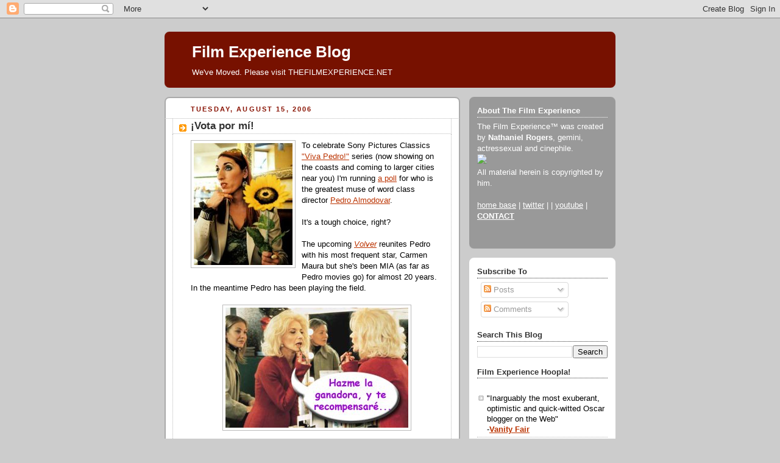

--- FILE ---
content_type: text/html; charset=UTF-8
request_url: https://filmexperience.blogspot.com/2006/08/vota-por-m_15.html?showComment=1155819240000
body_size: 22695
content:
<!DOCTYPE html>
<html dir='ltr' xmlns='http://www.w3.org/1999/xhtml' xmlns:b='http://www.google.com/2005/gml/b' xmlns:data='http://www.google.com/2005/gml/data' xmlns:expr='http://www.google.com/2005/gml/expr'>
<head>
<link href='https://www.blogger.com/static/v1/widgets/55013136-widget_css_bundle.css' rel='stylesheet' type='text/css'/>
<meta content='text/html; charset=UTF-8' http-equiv='Content-Type'/>
<meta content='blogger' name='generator'/>
<link href='https://filmexperience.blogspot.com/favicon.ico' rel='icon' type='image/x-icon'/>
<link href='http://filmexperience.blogspot.com/2006/08/vota-por-m_15.html' rel='canonical'/>
<link rel="alternate" type="application/atom+xml" title="Film Experience Blog - Atom" href="https://filmexperience.blogspot.com/feeds/posts/default" />
<link rel="alternate" type="application/rss+xml" title="Film Experience Blog - RSS" href="https://filmexperience.blogspot.com/feeds/posts/default?alt=rss" />
<link rel="service.post" type="application/atom+xml" title="Film Experience Blog - Atom" href="https://www.blogger.com/feeds/8256060/posts/default" />

<link rel="alternate" type="application/atom+xml" title="Film Experience Blog - Atom" href="https://filmexperience.blogspot.com/feeds/115569979843643675/comments/default" />
<!--Can't find substitution for tag [blog.ieCssRetrofitLinks]-->
<link href='http://photos1.blogger.com/blogger/7878/3568/200/rossydepalma.jpg' rel='image_src'/>
<meta content='http://filmexperience.blogspot.com/2006/08/vota-por-m_15.html' property='og:url'/>
<meta content='¡Vota por mí!' property='og:title'/>
<meta content=' To celebrate Sony Pictures Classics &quot;Viva Pedro!&quot;  series (now showing on the coasts and coming to larger cities near you) I&#39;m running a po...' property='og:description'/>
<meta content='https://lh3.googleusercontent.com/blogger_img_proxy/AEn0k_s0RE9-_9TFKusgAy65pPBRNgz4emC8kjkwcT1c-V0uvl68JfabRbo6hJUz4jdqh8FugzwBfVwNxPtr9AvMVL9FT9lre8rxQAJqzT-OCpoPT8EPhiEHPmJ0QT_LrjeQxSknjN04=w1200-h630-p-k-no-nu' property='og:image'/>
<title>Film Experience Blog: &#161;Vota por mí!</title>
<style id='page-skin-1' type='text/css'><!--
/*
-----------------------------------------------
Blogger Template Style
Name:     Rounders 2
Designer: Douglas Bowman
URL:      www.stopdesign.com
Date:     27 Feb 2004
Updated by: Blogger Team
----------------------------------------------- */
/* Variable definitions
====================
<Variable name="mainBgColor" description="Main Background Color"
type="color" default="#fff">
<Variable name="mainTextColor" description="Text Color" type="color"
default="#000">
<Variable name="postTitleColor" description="Post Title Color" type="color"
default="#333">
<Variable name="dateHeaderColor" description="Date Header Color"
type="color" default="#810">
<Variable name="borderColor" description="Post Border Color" type="color"
default="#bbb">
<Variable name="mainLinkColor" description="Link Color" type="color"
default="#b30">
<Variable name="mainVisitedLinkColor" description="Visited Link Color"
type="color" default="#c63">
<Variable name="titleBgColor" description="Page Header Background Color"
type="color" default="#710">
<Variable name="titleTextColor" description="Blog Title Color"
type="color" default="#fff">
<Variable name="topSidebarHeaderColor"
description="Top Sidebar Title Color"
type="color" default="#fff">
<Variable name="topSidebarBgColor"
description="Top Sidebar Background Color"
type="color" default="#999">
<Variable name="topSidebarTextColor" description="Top Sidebar Text Color"
type="color" default="#fff">
<Variable name="topSidebarLinkColor" description="Top Sidebar Link Color"
type="color" default="#fff">
<Variable name="topSidebarVisitedLinkColor"
description="Top Sidebar Visited Link Color"
type="color" default="#ddd">
<Variable name="bodyFont" description="Text Font" type="font"
default="normal normal 100% 'Trebuchet MS',Verdana,Arial,Sans-serif">
<Variable name="pageTitleFont" description="Blog Title Font" type="font"
default="normal bold 200% 'Trebuchet MS',Verdana,Arial,Sans-serif">
<Variable name="descriptionFont" description="Blog Description Font" type="font"
default="normal normal 100% 'Trebuchet MS',Verdana,Arial,Sans-serif">
<Variable name="headerFont" description="Sidebar Title Font" type="font"
default="normal bold 100% 'Trebuchet MS',Verdana,Arial,Sans-serif">
<Variable name="postTitleFont" description="Post Title Font" type="font"
default="normal bold 135% 'Trebuchet MS',Verdana,Arial,Sans-serif">
<Variable name="startSide" description="Start side in blog language"
type="automatic" default="left">
<Variable name="endSide" description="End side in blog language"
type="automatic" default="right">
*/
body {
background:#ccc;
margin:0;
text-align:center;
line-height: 1.5em;
font:x-small Trebuchet MS, Verdana, Arial, Sans-serif;
color:#000000;
font-size/* */:/**/small;
font-size: /**/small;
}
/* Page Structure
----------------------------------------------- */
/* The images which help create rounded corners depend on the
following widths and measurements. If you want to change
these measurements, the images will also need to change.
*/
#outer-wrapper {
width:740px;
margin:0 auto;
text-align:left;
font: normal normal 100% 'Trebuchet MS',Verdana,Arial,Sans-serif;
}
#main-wrap1 {
width:485px;
float:left;
background:#ffffff url("//www1.blogblog.com/rounders2/corners_main_bot.gif") no-repeat left bottom;
margin:15px 0 0;
padding:0 0 10px;
color:#000000;
font-size:97%;
line-height:1.5em;
word-wrap: break-word; /* fix for long text breaking sidebar float in IE */
overflow: hidden;     /* fix for long non-text content breaking IE sidebar float */
}
#main-wrap2 {
float:left;
width:100%;
background:url("//www1.blogblog.com/rounders2/corners_main_top.gif") no-repeat left top;
padding:10px 0 0;
}
#main {
background:url("//www.blogblog.com/rounders2/rails_main.gif") repeat-y left;
padding:0;
width:485px;
}
#sidebar-wrap {
width:240px;
float:right;
margin:15px 0 0;
font-size:97%;
line-height:1.5em;
word-wrap: break-word; /* fix for long text breaking sidebar float in IE */
overflow: hidden;     /* fix for long non-text content breaking IE sidebar float */
}
.main .widget {
margin-top: 4px;
width: 468px;
padding: 0 13px;
}
.main .Blog {
margin: 0;
padding: 0;
width: 484px;
}
/* Links
----------------------------------------------- */
a:link {
color: #bb3300;
}
a:visited {
color: #cc6633;
}
a:hover {
color: #cc6633;
}
a img {
border-width:0;
}
/* Blog Header
----------------------------------------------- */
#header-wrapper {
background:#771100 url("//www2.blogblog.com/rounders2/corners_cap_top.gif") no-repeat left top;
margin-top:22px;
margin-right:0;
margin-bottom:0;
margin-left:0;
padding-top:8px;
padding-right:0;
padding-bottom:0;
padding-left:0;
color:#ffffff;
}
#header {
background:url("//www.blogblog.com/rounders2/corners_cap_bot.gif") no-repeat left bottom;
padding:0 15px 8px;
}
#header h1 {
margin:0;
padding:10px 30px 5px;
line-height:1.2em;
font: normal bold 200% 'Trebuchet MS',Verdana,Arial,Sans-serif;
}
#header a,
#header a:visited {
text-decoration:none;
color: #ffffff;
}
#header .description {
margin:0;
padding:5px 30px 10px;
line-height:1.5em;
font: normal normal 100% 'Trebuchet MS',Verdana,Arial,Sans-serif;
}
/* Posts
----------------------------------------------- */
h2.date-header {
margin-top:0;
margin-right:28px;
margin-bottom:0;
margin-left:43px;
font-size:85%;
line-height:2em;
text-transform:uppercase;
letter-spacing:.2em;
color:#881100;
}
.post {
margin:.3em 0 25px;
padding:0 13px;
border:1px dotted #bbbbbb;
border-width:1px 0;
}
.post h3 {
margin:0;
line-height:1.5em;
background:url("//www2.blogblog.com/rounders2/icon_arrow.gif") no-repeat 10px .5em;
display:block;
border:1px dotted #bbbbbb;
border-width:0 1px 1px;
padding-top:2px;
padding-right:14px;
padding-bottom:2px;
padding-left:29px;
color: #333333;
font: normal bold 135% 'Trebuchet MS',Verdana,Arial,Sans-serif;
}
.post h3 a, .post h3 a:visited {
text-decoration:none;
color: #333333;
}
a.title-link:hover {
background-color: #bbbbbb;
color: #000000;
}
.post-body {
border:1px dotted #bbbbbb;
border-width:0 1px 1px;
border-bottom-color:#ffffff;
padding-top:10px;
padding-right:14px;
padding-bottom:1px;
padding-left:29px;
}
html>body .post-body {
border-bottom-width:0;
}
.post-body {
margin:0 0 .75em;
}
.post-body blockquote {
line-height:1.3em;
}
.post-footer {
background: #eee;
margin:0;
padding-top:2px;
padding-right:14px;
padding-bottom:2px;
padding-left:29px;
border:1px dotted #bbbbbb;
border-width:1px;
font-size:100%;
line-height:1.5em;
color: #666;
}
/*
The first line of the post footer might only have floated text, so we need to give it a height.
The height comes from the post-footer line-height
*/
.post-footer-line-1 {
min-height:1.5em;
_height:1.5em;
}
.post-footer p {
margin: 0;
}
html>body .post-footer {
border-bottom-color:transparent;
}
.uncustomized-post-template .post-footer {
text-align: right;
}
.uncustomized-post-template .post-author,
.uncustomized-post-template .post-timestamp {
display: block;
float: left;
text-align:left;
margin-right: 4px;
}
.post-footer a {
color: #bb3300;
}
.post-footer a:hover {
color: #cc6633;
}
a.comment-link {
/* IE5.0/Win doesn't apply padding to inline elements,
so we hide these two declarations from it */
background/* */:/**/url("//www.blogblog.com/rounders/icon_comment_left.gif") no-repeat left 45%;
padding-left:14px;
}
html>body a.comment-link {
/* Respecified, for IE5/Mac's benefit */
background:url("//www.blogblog.com/rounders2/icon_comment_left.gif") no-repeat left 45%;
padding-left:14px;
}
.post img {
margin-top:0;
margin-right:0;
margin-bottom:5px;
margin-left:0;
padding:4px;
border:1px solid #bbbbbb;
}
blockquote {
margin:.75em 0;
border:1px dotted #bbbbbb;
border-width:1px 0;
padding:5px 15px;
color: #881100;
}
.post blockquote p {
margin:.5em 0;
}
#blog-pager-newer-link {
float: left;
margin-left: 13px;
}
#blog-pager-older-link {
float: right;
margin-right: 13px;
}
#blog-pager {
text-align: center;
}
.feed-links {
clear: both;
line-height: 2.5em;
margin-left: 13px;
}
/* Comments
----------------------------------------------- */
#comments {
margin:-25px 13px 0;
border:1px dotted #bbbbbb;
border-width:0 1px 1px;
padding-top:20px;
padding-right:0;
padding-bottom:15px;
padding-left:0;
}
#comments h4 {
margin:0 0 10px;
padding-top:0;
padding-right:14px;
padding-bottom:2px;
padding-left:29px;
border-bottom:1px dotted #bbbbbb;
font-size:120%;
line-height:1.4em;
color:#333333;
}
#comments-block {
margin-top:0;
margin-right:15px;
margin-bottom:0;
margin-left:9px;
}
.comment-author {
background:url("//www.blogblog.com/rounders2/icon_comment_left.gif") no-repeat 2px .3em;
margin:.5em 0;
padding-top:0;
padding-right:0;
padding-bottom:0;
padding-left:20px;
font-weight:bold;
}
.comment-body {
margin:0 0 1.25em;
padding-top:0;
padding-right:0;
padding-bottom:0;
padding-left:20px;
}
.comment-body p {
margin:0 0 .5em;
}
.comment-footer {
margin:0 0 .5em;
padding-top:0;
padding-right:0;
padding-bottom:.75em;
padding-left:20px;
}
.comment-footer a:link {
color: #000000;
}
.deleted-comment {
font-style:italic;
color:gray;
}
.comment-form {
padding-left:20px;
padding-right:5px;
}
#comments .comment-form h4 {
padding-left:0px;
}
/* Profile
----------------------------------------------- */
.profile-img {
float: left;
margin-top: 5px;
margin-right: 5px;
margin-bottom: 5px;
margin-left: 0;
border: 4px solid #ffffff;
}
.profile-datablock {
margin-top:0;
margin-right:15px;
margin-bottom:.5em;
margin-left:0;
padding-top:8px;
}
.profile-link {
background:url("//www.blogblog.com/rounders2/icon_profile_left.gif") no-repeat left .1em;
padding-left:15px;
font-weight:bold;
}
.profile-textblock {
clear: both;
margin: 0;
}
.sidebar .clear, .main .widget .clear {
clear: both;
}
#sidebartop-wrap {
background:#999999 url("//www.blogblog.com/rounders2/corners_prof_bot.gif") no-repeat left bottom;
margin:0px 0px 15px;
padding:0px 0px 10px;
color:#ffffff;
}
#sidebartop-wrap2 {
background:url("//www2.blogblog.com/rounders2/corners_prof_top.gif") no-repeat left top;
padding: 10px 0 0;
margin:0;
border-width:0;
}
#sidebartop h2 {
line-height:1.5em;
color:#ffffff;
border-bottom: 1px dotted #ffffff;
margin-bottom: 0.5em;
font: normal bold 100% 'Trebuchet MS',Verdana,Arial,Sans-serif;
}
#sidebartop a {
color: #ffffff;
}
#sidebartop a:hover {
color: #dddddd;
}
#sidebartop a:visited {
color: #dddddd;
}
/* Sidebar Boxes
----------------------------------------------- */
.sidebar .widget {
margin:.5em 13px 1.25em;
padding:0 0px;
}
.widget-content {
margin-top: 0.5em;
}
#sidebarbottom-wrap1 {
background:#ffffff url("//www.blogblog.com/rounders2/corners_side_top.gif") no-repeat left top;
margin:0 0 15px;
padding:10px 0 0;
color: #000000;
}
#sidebarbottom-wrap2 {
background:url("//www1.blogblog.com/rounders2/corners_side_bot.gif") no-repeat left bottom;
padding:0 0 8px;
}
.sidebar h2 {
margin:0;
padding:0 0 .2em;
line-height:1.5em;
font:normal bold 100% 'Trebuchet MS',Verdana,Arial,Sans-serif;
}
.sidebar ul {
list-style:none;
margin:0 0 1.25em;
padding:0;
}
.sidebar ul li {
background:url("//www2.blogblog.com/rounders2/icon_arrow_sm.gif") no-repeat 2px .25em;
margin:0;
padding-top:0;
padding-right:0;
padding-bottom:3px;
padding-left:16px;
margin-bottom:3px;
border-bottom:1px dotted #bbbbbb;
line-height:1.4em;
}
.sidebar p {
margin:0 0 .6em;
}
#sidebar h2 {
color: #333333;
border-bottom: 1px dotted #333333;
}
/* Footer
----------------------------------------------- */
#footer-wrap1 {
clear:both;
margin:0 0 10px;
padding:15px 0 0;
}
#footer-wrap2 {
background:#771100 url("//www2.blogblog.com/rounders2/corners_cap_top.gif") no-repeat left top;
color:#ffffff;
}
#footer {
background:url("//www.blogblog.com/rounders2/corners_cap_bot.gif") no-repeat left bottom;
padding:8px 15px;
}
#footer hr {display:none;}
#footer p {margin:0;}
#footer a {color:#ffffff;}
#footer .widget-content {
margin:0;
}
/** Page structure tweaks for layout editor wireframe */
body#layout #main-wrap1,
body#layout #sidebar-wrap,
body#layout #header-wrapper {
margin-top: 0;
}
body#layout #header, body#layout #header-wrapper,
body#layout #outer-wrapper {
margin-left:0,
margin-right: 0;
padding: 0;
}
body#layout #outer-wrapper {
width: 730px;
}
body#layout #footer-wrap1 {
padding-top: 0;
}
#google_ads_div_19_FilmExp_300 {
padding-top:50px;
padding-right:70px;
}

--></style>
<script src="//partner.googleadservices.com/gampad/google_service.js" type="text/javascript">
</script>
<script type='text/javascript'>
 GS_googleAddAdSenseService("ca-pub-4162187998603810");
 GS_googleEnableAllServices();
</script>
<script type='text/javascript'>
 GA_googleAddSlot("ca-pub-4162187998603810", "19_FilmExp_160");
 GA_googleAddSlot("ca-pub-4162187998603810", "19_FilmExp_300");
 GA_googleAddSlot("ca-pub-4162187998603810", "19_FilmExp_728");
</script>
<script type='text/javascript'>
 GA_googleFetchAds();
</script>
<link href='https://www.blogger.com/dyn-css/authorization.css?targetBlogID=8256060&amp;zx=12b2598f-622a-47fa-bf54-2c6b5b5280d2' media='none' onload='if(media!=&#39;all&#39;)media=&#39;all&#39;' rel='stylesheet'/><noscript><link href='https://www.blogger.com/dyn-css/authorization.css?targetBlogID=8256060&amp;zx=12b2598f-622a-47fa-bf54-2c6b5b5280d2' rel='stylesheet'/></noscript>
<meta name='google-adsense-platform-account' content='ca-host-pub-1556223355139109'/>
<meta name='google-adsense-platform-domain' content='blogspot.com'/>

</head>
<body>
<div class='navbar section' id='navbar'><div class='widget Navbar' data-version='1' id='Navbar1'><script type="text/javascript">
    function setAttributeOnload(object, attribute, val) {
      if(window.addEventListener) {
        window.addEventListener('load',
          function(){ object[attribute] = val; }, false);
      } else {
        window.attachEvent('onload', function(){ object[attribute] = val; });
      }
    }
  </script>
<div id="navbar-iframe-container"></div>
<script type="text/javascript" src="https://apis.google.com/js/platform.js"></script>
<script type="text/javascript">
      gapi.load("gapi.iframes:gapi.iframes.style.bubble", function() {
        if (gapi.iframes && gapi.iframes.getContext) {
          gapi.iframes.getContext().openChild({
              url: 'https://www.blogger.com/navbar/8256060?po\x3d115569979843643675\x26origin\x3dhttps://filmexperience.blogspot.com',
              where: document.getElementById("navbar-iframe-container"),
              id: "navbar-iframe"
          });
        }
      });
    </script><script type="text/javascript">
(function() {
var script = document.createElement('script');
script.type = 'text/javascript';
script.src = '//pagead2.googlesyndication.com/pagead/js/google_top_exp.js';
var head = document.getElementsByTagName('head')[0];
if (head) {
head.appendChild(script);
}})();
</script>
</div></div>
<div id='outer-wrapper'>
<script type='text/javascript'>
window.google_analytics_uacct = "UA-283150-19";
</script>
<script src="//edge.quantserve.com/quant.js" type="text/javascript"></script>
<script type='text/javascript'> _qoptions = { tags:"ModUrbanMedia.FilmExperience" };_qacct="p-93b6WeVYdHXoc";quantserve();</script>
<noscript>
<a href='http://www.quantcast.com/p-93b6WeVYdHXoc' target='_blank'><img alt="Quantcast" border="0" height="1" src="https://lh3.googleusercontent.com/blogger_img_proxy/AEn0k_twHf6iwucId9w2qPBPMzK-ThOX3JhefJ_6FRpQrGrW7HGjnieM7ThCocx5vNdnJJ6VV4H8yWLzuyOfqcZbWRrXVrQ30T7kD1llvXDWlGjFn-7qmCRWZmV2Pj37dGqProTp06ux-h0oHOjF_g8KfPQ8onq8A1Gri_DDZqc=s0-d" style="display: none;" width="1"></a>
</noscript>
<script type='text/javascript'>
 GA_googleFillSlot("19_FilmExp_728");
</script>
<div id='header-wrapper'>
<div class='header section' id='header'><div class='widget Header' data-version='1' id='Header1'>
<div id='header-inner'>
<div class='titlewrapper'>
<h1 class='title'>
<a href='https://filmexperience.blogspot.com/'>
Film Experience Blog
</a>
</h1>
</div>
<div class='descriptionwrapper'>
<p class='description'><span>We've Moved. Please visit THEFILMEXPERIENCE.NET</span></p>
</div>
</div>
</div></div>
</div>
<div id='crosscol-wrapper' style='text-align:center'>
<div class='crosscol no-items section' id='crosscol'></div>
</div>
<div id='main-wrap1'><div id='main-wrap2'>
<script language='JavaScript'>

var adcount=0;

</script>
<div class='main section' id='main'><div class='widget Blog' data-version='1' id='Blog1'>
<div class='blog-posts hfeed'>

          <div class="date-outer">
        
<h2 class='date-header'><span>Tuesday, August 15, 2006</span></h2>

          <div class="date-posts">
        
<div class='post-outer'>
<div class='post hentry'>
<a name='115569979843643675'></a>
<h3 class='post-title entry-title'>
<a href='https://filmexperience.blogspot.com/2006/08/vota-por-m_15.html'>&#161;Vota por mí!</a>
</h3>
<div class='post-header-line-1'></div>
<div class='post-body entry-content'>
<a href="//photos1.blogger.com/blogger/7878/3568/1600/rossydepalma.jpg"><img alt="" border="0" src="//photos1.blogger.com/blogger/7878/3568/200/rossydepalma.jpg" style="float:left; margin:0 10px 10px 0;cursor:pointer; cursor:hand;"></a> To celebrate Sony Pictures Classics <a href="http://www.sonyclassics.com/vivapedro/">"Viva Pedro!"</a> series (now showing on the coasts and coming to larger cities near you) I'm running <a href="http://www.thefilmexperience.net">a poll</a> for who is the greatest muse of word class director <a href="http://www.imdb.com/title/tt0441909/">Pedro Almodovar</a>. <br /><br />It's a tough choice, right?<br /><br />The upcoming <em><a href="http://filmexperience.blogspot.com/2006/03/coming-soon-8-volver.html">Volver</em></a> reunites Pedro with his most frequent star, Carmen Maura but she's been MIA (as far as Pedro movies go) for almost 20 years. In the meantime Pedro has been playing the field.<br /><br /><a href="//photos1.blogger.com/blogger/7878/3568/1600/pedromarisa.jpg"><img alt="" border="0" src="//photos1.blogger.com/blogger/7878/3568/320/pedromarisa.jpg" style="display:block; margin:0px auto 10px; text-align:center;cursor:pointer; cursor:hand;"></a><br />A total of twelve women have been featured in three or more of his films (if I missed someone, let me know). You've got your troupe regulars like the unforgettable <a href="http://www.almodovarlandia.com/almodovarlandia/actors/depalma.htm">Rossy De Palma</a>, <a href="http://www.almodovarlandia.com/almodovarlandia/actors/lampreave.htm">Chus Lampreave</a> (who I left out of the poll. oops), comedic <a href="http://www.almodovarlandia.com/almodovarlandia/actors/leon.htm">Loles Leon</a>, Kika herself <a href="http://www.almodovarlandia.com/almodovarlandia/actors/forque.htm">Veronica Forque</a> not to mention  <a href="http://www.almodovarlandia.com/almodovarlandia/actors/manver.htm">Kiti Manver</a>, <a href="http://www.almodovarlandia.com/almodovarlandia/actors/pascual.htm">Cristina Sanchez Pascual</a>, and <a href="http://www.almodovarlandia.com/almodovarlandia/actors/siva.htm">Eva Siva</a>. <br /><br />Then most visibly there are the international stars. They cross movie-making borders --most frequently to French, Argentinian, and American cinema. <a href="http://www.almodovarlandia.com/almodovarlandia/actors/maura.htm">Carmen Maura</a> was his undisputed queen in the 1980s. Sextastic fantastic <a href="http://www.almodovarlandia.com/almodovarlandia/actors/abril.htm">Victoria Abril</a> and grande dame <a href="http://www.almodovarlandia.com/almodovarlandia/actors/paredes.htm">Marisa Paredes</a> reigned in the 90s. <a href="http://www.almodovarlandia.com/almodovarlandia/actors/cruz.htm">Penélope Cruz</a> and <a href="http://www.almodovarlandia.com/almodovarlandia/actors/roth.htm">Cecilia Roth</a> pop in and out of the filmography, doing their best work for the famed auteur.<br /><br /><a href="//photos1.blogger.com/blogger/7878/3568/1600/pedroatame.jpg"><img alt="" border="0" src="//photos1.blogger.com/blogger/7878/3568/320/pedroatame.jpg" style="display:block; margin:0px auto 10px; text-align:center;cursor:pointer; cursor:hand;"></a><br />Pedro has been on a sensational run of acclaimed hits and Oscar nominees in the aughts (what filmmaker can beat this consecutive triple: <em>All About My Mother, Talk To Her, Bad Education</em>?) but if you're a new fan start from the beginning. It's one of the great filmographies. <a href="http://www.sonyclassics.com/vivapedro/">"Viva Pedro!"</a>, despite it's glaring omissions (where are <em>Tie Me Up! Tie Me Down!</em> and <em>What Have I Done To Deserve This?</em> for starters? I'd put them in for <em>Live Flesh</em> and <em>Matador</em>), should be great fun. <br /><br /><a href="//photos1.blogger.com/blogger/7878/3568/1600/pedrogaz.jpg"><img alt="" border="0" src="//photos1.blogger.com/blogger/7878/3568/320/pedrogaz.jpg" style="display:block; margin:0px auto 10px; text-align:center;cursor:pointer; cursor:hand;"></a><br />Don't miss this series if it comes to your city. If you only have time for a couple choose wisely. I'd skipped the recent offerings (you've seen them already) and go for his hilarious breakthrough <em>Women on the Verge...</em> (I hadn't seen it in 16 years and I laughed my ass off)  and my personal fav from the whole damn genius filmography, <em>Law of Desire</em>.<br /><br /><a href="//photos1.blogger.com/blogger/8023/550/1600/pedromother.jpg"><img alt="" border="0" src="//photos1.blogger.com/blogger/8023/550/320/pedromother.jpg" style="display:block; margin:0px auto 10px; text-align:center;cursor:pointer; cursor:hand;"></a><br /><a href="http://www.thefilmexperience.net">Which Almodovarian heroine is the one for you?</a><br />(my thanks to Astroboy for the subtitling...)<br /><br /><a href="//photos1.blogger.com/blogger/7878/3568/1600/pedroswomen.jpg"><img alt="" border="0" src="//photos1.blogger.com/blogger/7878/3568/320/pedroswomen.jpg" style="display:block; margin:0px auto 10px; text-align:center;cursor:pointer; cursor:hand;"></a><br /><br />tags: <a href="http://www.technorati.com/tag/pedro%20almodovar">Pedro Almodovar</a>,  <a href="http://www.technorati.com/tag/movies">movies</a>, <a href="http://www.technorati.com/tag/Spain">Spain</a>, <a href="http://www.technorati.com/tag/penelope%20cruz">Penelope Cruz</a>, <a href="http://www.imdb.com/name/nm0004650/">Marisa Paredes</a>, <a href="http://www.imdb.com/name/nm0560962/">Carmen Maura</a>, <a href="http://www.imdb.com/name/nm0000721/">Victoria Abril</a>, <a href="http://www.technorati.com/tag/oscars">Oscars</a>, <a href="http://www.technorati.com/tag/academy%20awards">Academy Awards</a>
<div style='clear: both;'></div>
</div>
<div class='post-footer'>
<div><script type='text/javascript'>var addthis_pub="4a0d53cb48249272";</script>
<a id='https://filmexperience.blogspot.com/2006/08/vota-por-m_15.html' name='¡Vota por mí!' onclick='return addthis_sendto()' onmouseout='addthis_close()' onmouseover='return addthis_open(this, "", this.id, this.name);'><img alt="Bookmark and Share" height="16" src="https://lh3.googleusercontent.com/blogger_img_proxy/AEn0k_v1YcSKpp4T0qRn9bKr_cSGqG4cgs4JYbAQbHrfQOByxlCr1vUTL4IOZmemK6EY8ENtIZ7aBgTX09Hf2TZ6aTOO_EpcrdWurJx4dLbJ-zalPiW3m_g=s0-d" style="border:0" width="125"></a><script src="//s7.addthis.com/js/200/addthis_widget.js" type="text/javascript"></script></div>
<div class='post-footer-line post-footer-line-1'><span class='post-author vcard'>
Written by
<span class='fn'>NATHANIEL R</span>
</span>
<span class='post-timestamp'>
@
<a class='timestamp-link' href='https://filmexperience.blogspot.com/2006/08/vota-por-m_15.html' rel='bookmark' title='permanent link'><abbr class='published' title='2006-08-15T23:45:00-04:00'>11:45 PM</abbr></a>
</span>
<span class='post-comment-link'>
</span>
<span class='post-icons'>
<span class='item-action'>
<a href='https://www.blogger.com/email-post/8256060/115569979843643675' title='Email Post'>
<img alt="" class="icon-action" height="13" src="//www.blogger.com/img/icon18_email.gif" width="18">
</a>
</span>
<span class='item-control blog-admin pid-1163471656'>
<a href='https://www.blogger.com/post-edit.g?blogID=8256060&postID=115569979843643675&from=pencil' title='Edit Post'>
<img alt='' class='icon-action' height='18' src='https://resources.blogblog.com/img/icon18_edit_allbkg.gif' width='18'/>
</a>
</span>
</span>
</div>
<div class='post-footer-line post-footer-line-2'><span class='post-labels'>
Labels:
<a href='https://filmexperience.blogspot.com/search/label/Almod%C3%B3var' rel='tag'>Almodóvar</a>,
<a href='https://filmexperience.blogspot.com/search/label/Pen%C3%A9lope%20Cruz' rel='tag'>Penélope Cruz</a>
</span><script type='text/javascript'>
adcount++;
if(adcount == 1)
  GA_googleFillSlot("19_FilmExp_300");
</script>
</div>
<div class='post-footer-line post-footer-line-3'><span class='post-location'>
</span>
</div>
</div>
</div>
<div class='comments' id='comments'>
<a name='comments'></a>
<h4>21 comments:</h4>
<div id='Blog1_comments-block-wrapper'>
<dl class='avatar-comment-indent' id='comments-block'>
<dt class='comment-author ' id='c115570252682942682'>
<a name='c115570252682942682'></a>
<div class="avatar-image-container vcard"><span dir="ltr"><a href="https://www.blogger.com/profile/01067342938039305940" target="" rel="nofollow" onclick="" class="avatar-hovercard" id="av-115570252682942682-01067342938039305940"><img src="https://resources.blogblog.com/img/blank.gif" width="35" height="35" class="delayLoad" style="display: none;" longdesc="//4.bp.blogspot.com/_LQiTp0oBGEM/Sat3fx3LMII/AAAAAAAAABQ/Y0oDyxL8Is4/S45-s35/band22.jpg" alt="" title="c.p. i&ntilde;or">

<noscript><img src="//4.bp.blogspot.com/_LQiTp0oBGEM/Sat3fx3LMII/AAAAAAAAABQ/Y0oDyxL8Is4/S45-s35/band22.jpg" width="35" height="35" class="photo" alt=""></noscript></a></span></div>
<a href='https://www.blogger.com/profile/01067342938039305940' rel='nofollow'>c.p. iñor</a>
said...
</dt>
<dd class='comment-body' id='Blog1_cmt-115570252682942682'>
<p>
CHINGON! JAJA<BR/><BR/>AMO A ALMODOVAR!!!!<BR/><BR/>I REALLY REALLY LOVE HIM... ES UN GENIO TOTAL!<BR/><BR/>IF YOU CAN SEE:<BR/>PEPI, LUCI, BOM Y OTRAS CHICAS DEL MONTON (HIS FIRST)
</p>
</dd>
<dd class='comment-footer'>
<span class='comment-timestamp'>
<a href='https://filmexperience.blogspot.com/2006/08/vota-por-m_15.html?showComment=1155702480000#c115570252682942682' title='comment permalink'>
12:28 AM
</a>
<span class='item-control blog-admin pid-103376032'>
<a class='comment-delete' href='https://www.blogger.com/comment/delete/8256060/115570252682942682' title='Delete Comment'>
<img src='https://resources.blogblog.com/img/icon_delete13.gif'/>
</a>
</span>
</span>
</dd>
<dt class='comment-author ' id='c115570274118124459'>
<a name='c115570274118124459'></a>
<div class="avatar-image-container avatar-stock"><span dir="ltr"><img src="//resources.blogblog.com/img/blank.gif" width="35" height="35" alt="" title="Anonymous">

</span></div>
Anonymous
said...
</dt>
<dd class='comment-body' id='Blog1_cmt-115570274118124459'>
<p>
And Pedro's wonderful run continues with Volver, which is as sassy and entertaining as Bad Education but more effortless-seeming and - for me - more moving.<BR/><BR/>Also as far as I'm concerned, this wonderful run began not with All About My Mother (though that's his first full blown masterpiece) but with Live Flesh, which I only caught for the first time about three weeks ago, and which I enjoyed thoroughly.<BR/><BR/>I think Almodovar may be my favourite filmmaker working today (along with the far less prolific Errol Morris and Terrence Malick).<BR/><BR/>My favourite of his muses would probably be Carmen Maura based purely on the work she's done for him (if we're also inclusing work done for other directors, Marisa Paredes might overtake her). It was especially lovely to see Carmen in Volver since I'd been missing her desperately in recent years.
</p>
</dd>
<dd class='comment-footer'>
<span class='comment-timestamp'>
<a href='https://filmexperience.blogspot.com/2006/08/vota-por-m_15.html?showComment=1155702720000#c115570274118124459' title='comment permalink'>
12:32 AM
</a>
<span class='item-control blog-admin pid-422883088'>
<a class='comment-delete' href='https://www.blogger.com/comment/delete/8256060/115570274118124459' title='Delete Comment'>
<img src='https://resources.blogblog.com/img/icon_delete13.gif'/>
</a>
</span>
</span>
</dd>
<dt class='comment-author ' id='c115570360234614308'>
<a name='c115570360234614308'></a>
<div class="avatar-image-container vcard"><span dir="ltr"><a href="https://www.blogger.com/profile/05908587347677660287" target="" rel="nofollow" onclick="" class="avatar-hovercard" id="av-115570360234614308-05908587347677660287"><img src="https://resources.blogblog.com/img/blank.gif" width="35" height="35" class="delayLoad" style="display: none;" longdesc="//blogger.googleusercontent.com/img/b/R29vZ2xl/AVvXsEjG9KQ9Xwz24r93M9gaHhYoiQrylDX0EtwB_Dsky4y_sacaxvnVwbgHSqEBrdIIZNR7KlFrzqqL40cL98rDH-rTOi4hhQPXVCkwePOo12LbaVLuo_AbcGFeBKXX3Mm6W8c/s45-c/window.jpg" alt="" title="Yaseen Ali">

<noscript><img src="//blogger.googleusercontent.com/img/b/R29vZ2xl/AVvXsEjG9KQ9Xwz24r93M9gaHhYoiQrylDX0EtwB_Dsky4y_sacaxvnVwbgHSqEBrdIIZNR7KlFrzqqL40cL98rDH-rTOi4hhQPXVCkwePOo12LbaVLuo_AbcGFeBKXX3Mm6W8c/s45-c/window.jpg" width="35" height="35" class="photo" alt=""></noscript></a></span></div>
<a href='https://www.blogger.com/profile/05908587347677660287' rel='nofollow'>Yaseen Ali</a>
said...
</dt>
<dd class='comment-body' id='Blog1_cmt-115570360234614308'>
<p>
Of course, there are no plans to screen the series in Toronto (or anywhere in Canada for that matter). <BR/><BR/>*shakes fist angrily*
</p>
</dd>
<dd class='comment-footer'>
<span class='comment-timestamp'>
<a href='https://filmexperience.blogspot.com/2006/08/vota-por-m_15.html?showComment=1155703560000#c115570360234614308' title='comment permalink'>
12:46 AM
</a>
<span class='item-control blog-admin pid-117704451'>
<a class='comment-delete' href='https://www.blogger.com/comment/delete/8256060/115570360234614308' title='Delete Comment'>
<img src='https://resources.blogblog.com/img/icon_delete13.gif'/>
</a>
</span>
</span>
</dd>
<dt class='comment-author ' id='c115571161656096127'>
<a name='c115571161656096127'></a>
<div class="avatar-image-container vcard"><span dir="ltr"><a href="https://www.blogger.com/profile/13485604493059621307" target="" rel="nofollow" onclick="" class="avatar-hovercard" id="av-115571161656096127-13485604493059621307"><img src="https://resources.blogblog.com/img/blank.gif" width="35" height="35" class="delayLoad" style="display: none;" longdesc="//2.bp.blogspot.com/_3oFs2onZfis/SarepoYHr8I/AAAAAAAAC30/1UwV6Qclb7s/S45-s35/Video%2BSnapshot-19.jpeg" alt="" title="adam k.">

<noscript><img src="//2.bp.blogspot.com/_3oFs2onZfis/SarepoYHr8I/AAAAAAAAC30/1UwV6Qclb7s/S45-s35/Video%2BSnapshot-19.jpeg" width="35" height="35" class="photo" alt=""></noscript></a></span></div>
<a href='https://www.blogger.com/profile/13485604493059621307' rel='nofollow'>adam k.</a>
said...
</dt>
<dd class='comment-body' id='Blog1_cmt-115571161656096127'>
<p>
That was funny.<BR/><BR/>Does Gael Garcia Bernal count?  He worked with Pedro 3 times in one film!  And one of the roles was a woman...<BR/><BR/>I can't wait to see All About My Mother in theaters.
</p>
</dd>
<dd class='comment-footer'>
<span class='comment-timestamp'>
<a href='https://filmexperience.blogspot.com/2006/08/vota-por-m_15.html?showComment=1155711600000#c115571161656096127' title='comment permalink'>
3:00 AM
</a>
<span class='item-control blog-admin pid-44393086'>
<a class='comment-delete' href='https://www.blogger.com/comment/delete/8256060/115571161656096127' title='Delete Comment'>
<img src='https://resources.blogblog.com/img/icon_delete13.gif'/>
</a>
</span>
</span>
</dd>
<dt class='comment-author ' id='c115571165509939518'>
<a name='c115571165509939518'></a>
<div class="avatar-image-container avatar-stock"><span dir="ltr"><img src="//resources.blogblog.com/img/blank.gif" width="35" height="35" alt="" title="Anonymous">

</span></div>
Anonymous
said...
</dt>
<dd class='comment-body' id='Blog1_cmt-115571165509939518'>
<p>
Law of Desire had the sexiest performance by Antonio Banderas (drool). I've never seen it on the big screen and can't wait for the restropective to arrive in San Francisco.
</p>
</dd>
<dd class='comment-footer'>
<span class='comment-timestamp'>
<a href='https://filmexperience.blogspot.com/2006/08/vota-por-m_15.html?showComment=1155711600001#c115571165509939518' title='comment permalink'>
3:00 AM
</a>
<span class='item-control blog-admin pid-422883088'>
<a class='comment-delete' href='https://www.blogger.com/comment/delete/8256060/115571165509939518' title='Delete Comment'>
<img src='https://resources.blogblog.com/img/icon_delete13.gif'/>
</a>
</span>
</span>
</dd>
<dt class='comment-author ' id='c115571300099065972'>
<a name='c115571300099065972'></a>
<div class="avatar-image-container vcard"><span dir="ltr"><a href="https://www.blogger.com/profile/05424659636310160482" target="" rel="nofollow" onclick="" class="avatar-hovercard" id="av-115571300099065972-05424659636310160482"><img src="https://resources.blogblog.com/img/blank.gif" width="35" height="35" class="delayLoad" style="display: none;" longdesc="//blogger.googleusercontent.com/img/b/R29vZ2xl/AVvXsEgkO236KtL8Sn8enPLSUzI7JkyYdyuAXxnixPYfqVNQr7qa58r9Nf52E35PYN8rwCoU6jLfMuq7wl1KnQnuNuV8txbMpd61IZO0QepNSDTFBq9_CFOYuOUT_X-33clcsQ/s45-c/glennathoyts01.jpg" alt="" title="Glenn Dunks">

<noscript><img src="//blogger.googleusercontent.com/img/b/R29vZ2xl/AVvXsEgkO236KtL8Sn8enPLSUzI7JkyYdyuAXxnixPYfqVNQr7qa58r9Nf52E35PYN8rwCoU6jLfMuq7wl1KnQnuNuV8txbMpd61IZO0QepNSDTFBq9_CFOYuOUT_X-33clcsQ/s45-c/glennathoyts01.jpg" width="35" height="35" class="photo" alt=""></noscript></a></span></div>
<a href='https://www.blogger.com/profile/05424659636310160482' rel='nofollow'>Glenn Dunks</a>
said...
</dt>
<dd class='comment-body' id='Blog1_cmt-115571300099065972'>
<p>
Much like Ali, I doubt <I>Viva Pedro</I> will come to Australia, although there is a cinema in the city that does director respectives (with the release of <I>2046</I> they had a Kar Wai one, but I couldn't go) so maybe they'll have something. I haven't seen any of Pedro's early stuff, but the ones I have seen (only one in the cinema mind you) have all been great. <BR/><BR/>1. All About My Mother (A)<BR/>2. Bad Education (A-)<BR/>3. Live Flesh (A-)<BR/>4. Talk to Her (A-)<BR/>5. The Flower of my Secret (B)<BR/><BR/>and I fully anticipate seeing titles like <I>Women on the Verge</I>, <I>Bad Habits</I>, <I>Tie Me Up</I>, <I>Laws of Desire</I> etc in the (hopefully) near future. And of course <I>Volver</I>.<BR/><BR/>Can someone answer me how <I>Volver</I> is supposed to be pronounced? It is like "re-volver" or "volv-air". I've heard both.
</p>
</dd>
<dd class='comment-footer'>
<span class='comment-timestamp'>
<a href='https://filmexperience.blogspot.com/2006/08/vota-por-m_15.html?showComment=1155712980000#c115571300099065972' title='comment permalink'>
3:23 AM
</a>
<span class='item-control blog-admin pid-618658901'>
<a class='comment-delete' href='https://www.blogger.com/comment/delete/8256060/115571300099065972' title='Delete Comment'>
<img src='https://resources.blogblog.com/img/icon_delete13.gif'/>
</a>
</span>
</span>
</dd>
<dt class='comment-author ' id='c115572201993328835'>
<a name='c115572201993328835'></a>
<div class="avatar-image-container avatar-stock"><span dir="ltr"><img src="//resources.blogblog.com/img/blank.gif" width="35" height="35" alt="" title="Anonymous">

</span></div>
Anonymous
said...
</dt>
<dd class='comment-body' id='Blog1_cmt-115572201993328835'>
<p>
It seems you don't like Live Flesh very much... I think it is a masterpiece, so he has a big-four: LF, AAMM, TTH, and BE. <BR/><BR/>cal roth
</p>
</dd>
<dd class='comment-footer'>
<span class='comment-timestamp'>
<a href='https://filmexperience.blogspot.com/2006/08/vota-por-m_15.html?showComment=1155721980000#c115572201993328835' title='comment permalink'>
5:53 AM
</a>
<span class='item-control blog-admin pid-422883088'>
<a class='comment-delete' href='https://www.blogger.com/comment/delete/8256060/115572201993328835' title='Delete Comment'>
<img src='https://resources.blogblog.com/img/icon_delete13.gif'/>
</a>
</span>
</span>
</dd>
<dt class='comment-author blog-author' id='c115572809949479330'>
<a name='c115572809949479330'></a>
<div class="avatar-image-container vcard"><span dir="ltr"><a href="https://www.blogger.com/profile/11597109147678235399" target="" rel="nofollow" onclick="" class="avatar-hovercard" id="av-115572809949479330-11597109147678235399"><img src="https://resources.blogblog.com/img/blank.gif" width="35" height="35" class="delayLoad" style="display: none;" longdesc="//blogger.googleusercontent.com/img/b/R29vZ2xl/AVvXsEhlR5LFMmEEq5qgHhRaeMyLh7Eye9MChazzanBZNYLjsenTo7gLP9cFh9MXBtVKCS4zB8li5Kra2TNNs8jhUU-L_eN3CPi_jNB5tMFMDrxnoZhFr8HZF7oZPAOzxqfVoA/s45-c/nat_whatthefrak.jpg" alt="" title="NATHANIEL R">

<noscript><img src="//blogger.googleusercontent.com/img/b/R29vZ2xl/AVvXsEhlR5LFMmEEq5qgHhRaeMyLh7Eye9MChazzanBZNYLjsenTo7gLP9cFh9MXBtVKCS4zB8li5Kra2TNNs8jhUU-L_eN3CPi_jNB5tMFMDrxnoZhFr8HZF7oZPAOzxqfVoA/s45-c/nat_whatthefrak.jpg" width="35" height="35" class="photo" alt=""></noscript></a></span></div>
<a href='https://www.blogger.com/profile/11597109147678235399' rel='nofollow'>NATHANIEL R</a>
said...
</dt>
<dd class='comment-body' id='Blog1_cmt-115572809949479330'>
<p>
no actually i really like <I>Live Flesh</I>... it's just they only chose eight films... and if there's only eight, it's not in the most important eight I don't think. (I adore all the fetishizing of Javier Bardem getting in and out of his chair though)<BR/><BR/>I have not seen <I>every</I> Almodovar --(something I am trying to remedy) but I've seen most of them and I hold a special place in my heart for <I>Atame!</I> --mostly because Victoria Abril and Antonio Banderas might be the single best coupling in an Almodovar film. Both give terrific performances too.<BR/><BR/>the only Pedro I haven't liked at all is <I>Matador</I> but maybe I should give it a second chance. (?)
</p>
</dd>
<dd class='comment-footer'>
<span class='comment-timestamp'>
<a href='https://filmexperience.blogspot.com/2006/08/vota-por-m_15.html?showComment=1155728040000#c115572809949479330' title='comment permalink'>
7:34 AM
</a>
<span class='item-control blog-admin pid-1163471656'>
<a class='comment-delete' href='https://www.blogger.com/comment/delete/8256060/115572809949479330' title='Delete Comment'>
<img src='https://resources.blogblog.com/img/icon_delete13.gif'/>
</a>
</span>
</span>
</dd>
<dt class='comment-author ' id='c115573383081645552'>
<a name='c115573383081645552'></a>
<div class="avatar-image-container avatar-stock"><span dir="ltr"><img src="//resources.blogblog.com/img/blank.gif" width="35" height="35" alt="" title="Anonymous">

</span></div>
Anonymous
said...
</dt>
<dd class='comment-body' id='Blog1_cmt-115573383081645552'>
<p>
I think Matador is decent nasty fun, but it does feel like a bit of a dry run for Law of Desire and Women on the Verge..
</p>
</dd>
<dd class='comment-footer'>
<span class='comment-timestamp'>
<a href='https://filmexperience.blogspot.com/2006/08/vota-por-m_15.html?showComment=1155733800000#c115573383081645552' title='comment permalink'>
9:10 AM
</a>
<span class='item-control blog-admin pid-422883088'>
<a class='comment-delete' href='https://www.blogger.com/comment/delete/8256060/115573383081645552' title='Delete Comment'>
<img src='https://resources.blogblog.com/img/icon_delete13.gif'/>
</a>
</span>
</span>
</dd>
<dt class='comment-author ' id='c115573732421399377'>
<a name='c115573732421399377'></a>
<div class="avatar-image-container vcard"><span dir="ltr"><a href="https://www.blogger.com/profile/11765533714740641857" target="" rel="nofollow" onclick="" class="avatar-hovercard" id="av-115573732421399377-11765533714740641857"><img src="https://resources.blogblog.com/img/blank.gif" width="35" height="35" class="delayLoad" style="display: none;" longdesc="//blogger.googleusercontent.com/img/b/R29vZ2xl/AVvXsEjjwHmN8I-guTWub6S_QU0bX6hmaLcvvdsaLbfKkzfHwj_ZKEXTXDxVycR1X9_BnSxGmYWz1qGczemtpO40M64j0SfhL93TWQihzOMeMHy50VRn-wRJkJhq-iBe_dHK7rM/s45-c/Specs-Pink-BrianH.jpg" alt="" title="StinkyLulu">

<noscript><img src="//blogger.googleusercontent.com/img/b/R29vZ2xl/AVvXsEjjwHmN8I-guTWub6S_QU0bX6hmaLcvvdsaLbfKkzfHwj_ZKEXTXDxVycR1X9_BnSxGmYWz1qGczemtpO40M64j0SfhL93TWQihzOMeMHy50VRn-wRJkJhq-iBe_dHK7rM/s45-c/Specs-Pink-BrianH.jpg" width="35" height="35" class="photo" alt=""></noscript></a></span></div>
<a href='https://www.blogger.com/profile/11765533714740641857' rel='nofollow'>StinkyLulu</a>
said...
</dt>
<dd class='comment-body' id='Blog1_cmt-115573732421399377'>
<p>
Kamikaze...<BR/><BR/>vohl-vehrr
</p>
</dd>
<dd class='comment-footer'>
<span class='comment-timestamp'>
<a href='https://filmexperience.blogspot.com/2006/08/vota-por-m_15.html?showComment=1155737280000#c115573732421399377' title='comment permalink'>
10:08 AM
</a>
<span class='item-control blog-admin pid-1871123942'>
<a class='comment-delete' href='https://www.blogger.com/comment/delete/8256060/115573732421399377' title='Delete Comment'>
<img src='https://resources.blogblog.com/img/icon_delete13.gif'/>
</a>
</span>
</span>
</dd>
<dt class='comment-author ' id='c115574834558781659'>
<a name='c115574834558781659'></a>
<div class="avatar-image-container vcard"><span dir="ltr"><a href="https://www.blogger.com/profile/12566330717380805279" target="" rel="nofollow" onclick="" class="avatar-hovercard" id="av-115574834558781659-12566330717380805279"><img src="https://resources.blogblog.com/img/blank.gif" width="35" height="35" class="delayLoad" style="display: none;" longdesc="//4.bp.blogspot.com/_SLW83t6YOFI/TDyjKYmgRrI/AAAAAAAAABc/7J5_uX1PyXc/S45-s35/me%2Bface.gif" alt="" title="Nick M.">

<noscript><img src="//4.bp.blogspot.com/_SLW83t6YOFI/TDyjKYmgRrI/AAAAAAAAABc/7J5_uX1PyXc/S45-s35/me%2Bface.gif" width="35" height="35" class="photo" alt=""></noscript></a></span></div>
<a href='https://www.blogger.com/profile/12566330717380805279' rel='nofollow'>Nick M.</a>
said...
</dt>
<dd class='comment-body' id='Blog1_cmt-115574834558781659'>
<p>
I shall be seeing A Woman on the Verge of a Breakdown this Friday.<BR/><BR/>Go me.
</p>
</dd>
<dd class='comment-footer'>
<span class='comment-timestamp'>
<a href='https://filmexperience.blogspot.com/2006/08/vota-por-m_15.html?showComment=1155748320000#c115574834558781659' title='comment permalink'>
1:12 PM
</a>
<span class='item-control blog-admin pid-360922257'>
<a class='comment-delete' href='https://www.blogger.com/comment/delete/8256060/115574834558781659' title='Delete Comment'>
<img src='https://resources.blogblog.com/img/icon_delete13.gif'/>
</a>
</span>
</span>
</dd>
<dt class='comment-author ' id='c115574847868986716'>
<a name='c115574847868986716'></a>
<div class="avatar-image-container avatar-stock"><span dir="ltr"><img src="//resources.blogblog.com/img/blank.gif" width="35" height="35" alt="" title="Anonymous">

</span></div>
Anonymous
said...
</dt>
<dd class='comment-body' id='Blog1_cmt-115574847868986716'>
<p>
Where's the Leonor Watling love?
</p>
</dd>
<dd class='comment-footer'>
<span class='comment-timestamp'>
<a href='https://filmexperience.blogspot.com/2006/08/vota-por-m_15.html?showComment=1155748440000#c115574847868986716' title='comment permalink'>
1:14 PM
</a>
<span class='item-control blog-admin pid-422883088'>
<a class='comment-delete' href='https://www.blogger.com/comment/delete/8256060/115574847868986716' title='Delete Comment'>
<img src='https://resources.blogblog.com/img/icon_delete13.gif'/>
</a>
</span>
</span>
</dd>
<dt class='comment-author ' id='c115574901549585308'>
<a name='c115574901549585308'></a>
<div class="avatar-image-container vcard"><span dir="ltr"><a href="https://www.blogger.com/profile/13485604493059621307" target="" rel="nofollow" onclick="" class="avatar-hovercard" id="av-115574901549585308-13485604493059621307"><img src="https://resources.blogblog.com/img/blank.gif" width="35" height="35" class="delayLoad" style="display: none;" longdesc="//2.bp.blogspot.com/_3oFs2onZfis/SarepoYHr8I/AAAAAAAAC30/1UwV6Qclb7s/S45-s35/Video%2BSnapshot-19.jpeg" alt="" title="adam k.">

<noscript><img src="//2.bp.blogspot.com/_3oFs2onZfis/SarepoYHr8I/AAAAAAAAC30/1UwV6Qclb7s/S45-s35/Video%2BSnapshot-19.jpeg" width="35" height="35" class="photo" alt=""></noscript></a></span></div>
<a href='https://www.blogger.com/profile/13485604493059621307' rel='nofollow'>adam k.</a>
said...
</dt>
<dd class='comment-body' id='Blog1_cmt-115574901549585308'>
<p>
To really pronounce "volver" correctly, you need to do it with a spanish accent.  But I would say it's closer to 'volv-air'.<BR/><BR/>How are they releasing these?  I don't quite get it.  All at once?  One at a time in sequence?  Hm.
</p>
</dd>
<dd class='comment-footer'>
<span class='comment-timestamp'>
<a href='https://filmexperience.blogspot.com/2006/08/vota-por-m_15.html?showComment=1155748980000#c115574901549585308' title='comment permalink'>
1:23 PM
</a>
<span class='item-control blog-admin pid-44393086'>
<a class='comment-delete' href='https://www.blogger.com/comment/delete/8256060/115574901549585308' title='Delete Comment'>
<img src='https://resources.blogblog.com/img/icon_delete13.gif'/>
</a>
</span>
</span>
</dd>
<dt class='comment-author blog-author' id='c115574914537090831'>
<a name='c115574914537090831'></a>
<div class="avatar-image-container vcard"><span dir="ltr"><a href="https://www.blogger.com/profile/11597109147678235399" target="" rel="nofollow" onclick="" class="avatar-hovercard" id="av-115574914537090831-11597109147678235399"><img src="https://resources.blogblog.com/img/blank.gif" width="35" height="35" class="delayLoad" style="display: none;" longdesc="//blogger.googleusercontent.com/img/b/R29vZ2xl/AVvXsEhlR5LFMmEEq5qgHhRaeMyLh7Eye9MChazzanBZNYLjsenTo7gLP9cFh9MXBtVKCS4zB8li5Kra2TNNs8jhUU-L_eN3CPi_jNB5tMFMDrxnoZhFr8HZF7oZPAOzxqfVoA/s45-c/nat_whatthefrak.jpg" alt="" title="NATHANIEL R">

<noscript><img src="//blogger.googleusercontent.com/img/b/R29vZ2xl/AVvXsEhlR5LFMmEEq5qgHhRaeMyLh7Eye9MChazzanBZNYLjsenTo7gLP9cFh9MXBtVKCS4zB8li5Kra2TNNs8jhUU-L_eN3CPi_jNB5tMFMDrxnoZhFr8HZF7oZPAOzxqfVoA/s45-c/nat_whatthefrak.jpg" width="35" height="35" class="photo" alt=""></noscript></a></span></div>
<a href='https://www.blogger.com/profile/11597109147678235399' rel='nofollow'>NATHANIEL R</a>
said...
</dt>
<dd class='comment-body' id='Blog1_cmt-115574914537090831'>
<p>
they're not going in order for some reason. it's one film per week i believe.
</p>
</dd>
<dd class='comment-footer'>
<span class='comment-timestamp'>
<a href='https://filmexperience.blogspot.com/2006/08/vota-por-m_15.html?showComment=1155749100000#c115574914537090831' title='comment permalink'>
1:25 PM
</a>
<span class='item-control blog-admin pid-1163471656'>
<a class='comment-delete' href='https://www.blogger.com/comment/delete/8256060/115574914537090831' title='Delete Comment'>
<img src='https://resources.blogblog.com/img/icon_delete13.gif'/>
</a>
</span>
</span>
</dd>
<dt class='comment-author ' id='c115575895313506193'>
<a name='c115575895313506193'></a>
<div class="avatar-image-container vcard"><span dir="ltr"><a href="https://www.blogger.com/profile/00426828972109311760" target="" rel="nofollow" onclick="" class="avatar-hovercard" id="av-115575895313506193-00426828972109311760"><img src="https://resources.blogblog.com/img/blank.gif" width="35" height="35" class="delayLoad" style="display: none;" longdesc="//blogger.googleusercontent.com/img/b/R29vZ2xl/AVvXsEh4Gy97sx5UQBC5ZuAwoo-i-Y-G6gRbiCLgmc42KcDNtJ-5-uAZ4KGYZlEoRJUXMdqUUp372OjM4Tf67XMy2WXhbS4gcCVsC6mRil-V_SlrRcu3CNW9P9pdHAf4rSIDpA/s45-c/vlcsnap-616607.png" alt="" title="Javier Aldabalde">

<noscript><img src="//blogger.googleusercontent.com/img/b/R29vZ2xl/AVvXsEh4Gy97sx5UQBC5ZuAwoo-i-Y-G6gRbiCLgmc42KcDNtJ-5-uAZ4KGYZlEoRJUXMdqUUp372OjM4Tf67XMy2WXhbS4gcCVsC6mRil-V_SlrRcu3CNW9P9pdHAf4rSIDpA/s45-c/vlcsnap-616607.png" width="35" height="35" class="photo" alt=""></noscript></a></span></div>
<a href='https://www.blogger.com/profile/00426828972109311760' rel='nofollow'>Javier Aldabalde</a>
said...
</dt>
<dd class='comment-body' id='Blog1_cmt-115575895313506193'>
<p>
StinkyLulu is correct.<BR/><BR/>Btw, Penélope Cruz's turn in "Volver" is one of the very best in any Almodóvar feature.
</p>
</dd>
<dd class='comment-footer'>
<span class='comment-timestamp'>
<a href='https://filmexperience.blogspot.com/2006/08/vota-por-m_15.html?showComment=1155758940000#c115575895313506193' title='comment permalink'>
4:09 PM
</a>
<span class='item-control blog-admin pid-880418750'>
<a class='comment-delete' href='https://www.blogger.com/comment/delete/8256060/115575895313506193' title='Delete Comment'>
<img src='https://resources.blogblog.com/img/icon_delete13.gif'/>
</a>
</span>
</span>
</dd>
<dt class='comment-author ' id='c115576533230021250'>
<a name='c115576533230021250'></a>
<div class="avatar-image-container vcard"><span dir="ltr"><a href="https://www.blogger.com/profile/11945607431696039228" target="" rel="nofollow" onclick="" class="avatar-hovercard" id="av-115576533230021250-11945607431696039228"><img src="https://resources.blogblog.com/img/blank.gif" width="35" height="35" class="delayLoad" style="display: none;" longdesc="//blogger.googleusercontent.com/img/b/R29vZ2xl/AVvXsEgFJdNqCunXSw9nBihBV_Wpf-8zBABi3cTl4zdMtWgN5Y5K6R0icNgBHriddsdAre_GR4P59iz88uLbbEZy1RHs85dPfzeHMCCHL57yOTrQh7uE_xghME6no1xLzNhLew/s45-c/DSC01978.JPG" alt="" title="Pedro">

<noscript><img src="//blogger.googleusercontent.com/img/b/R29vZ2xl/AVvXsEgFJdNqCunXSw9nBihBV_Wpf-8zBABi3cTl4zdMtWgN5Y5K6R0icNgBHriddsdAre_GR4P59iz88uLbbEZy1RHs85dPfzeHMCCHL57yOTrQh7uE_xghME6no1xLzNhLew/s45-c/DSC01978.JPG" width="35" height="35" class="photo" alt=""></noscript></a></span></div>
<a href='https://www.blogger.com/profile/11945607431696039228' rel='nofollow'>Pedro</a>
said...
</dt>
<dd class='comment-body' id='Blog1_cmt-115576533230021250'>
<p>
My favorite is Mujeres al borde... (Women on the Verge).  I also laughed my ass off.<BR/><BR/>I think his muse is Maura (but who can minimize Antonio Banderas&#8217; effect).<BR/><BR/>Regarding the pronunciation of volver, it will depend on the Country you are in.  In Puerto Rico it would be more like bolbel (we do not distinguish between the fricative &#8220;v&#8221; and the sound of the &#8220;b&#8221;; we pronounce both as &#8220;b&#8221;.  Also, in Puerto Rico the &#8220;r&#8221; at the end of a word is usually pronounced as &#8220;l&#8221;.  That is not the case in the majority of the Spanish speaking Countries). One language, different ways to pronounce the same word.
</p>
</dd>
<dd class='comment-footer'>
<span class='comment-timestamp'>
<a href='https://filmexperience.blogspot.com/2006/08/vota-por-m_15.html?showComment=1155765300000#c115576533230021250' title='comment permalink'>
5:55 PM
</a>
<span class='item-control blog-admin pid-536088324'>
<a class='comment-delete' href='https://www.blogger.com/comment/delete/8256060/115576533230021250' title='Delete Comment'>
<img src='https://resources.blogblog.com/img/icon_delete13.gif'/>
</a>
</span>
</span>
</dd>
<dt class='comment-author ' id='c115579156112046156'>
<a name='c115579156112046156'></a>
<div class="avatar-image-container avatar-stock"><span dir="ltr"><a href="https://www.blogger.com/profile/05970432540302706474" target="" rel="nofollow" onclick="" class="avatar-hovercard" id="av-115579156112046156-05970432540302706474"><img src="//www.blogger.com/img/blogger_logo_round_35.png" width="35" height="35" alt="" title="El Mediod&iacute;a">

</a></span></div>
<a href='https://www.blogger.com/profile/05970432540302706474' rel='nofollow'>El Mediodía</a>
said...
</dt>
<dd class='comment-body' id='Blog1_cmt-115579156112046156'>
<p>
I'm sorry to have to say this Pedro, but pronunciation-wise, there's one way and only one way to speak every letter. The differences are a product of accents(such as caribbean r for l at the end, or argentinian ll/y for sh), not pronunciation.<BR/><BR/>About the poll, I'd choose Carmen Maura and Cecilia Roth.
</p>
</dd>
<dd class='comment-footer'>
<span class='comment-timestamp'>
<a href='https://filmexperience.blogspot.com/2006/08/vota-por-m_15.html?showComment=1155791520000#c115579156112046156' title='comment permalink'>
1:12 AM
</a>
<span class='item-control blog-admin pid-162836512'>
<a class='comment-delete' href='https://www.blogger.com/comment/delete/8256060/115579156112046156' title='Delete Comment'>
<img src='https://resources.blogblog.com/img/icon_delete13.gif'/>
</a>
</span>
</span>
</dd>
<dt class='comment-author ' id='c115581925280399606'>
<a name='c115581925280399606'></a>
<div class="avatar-image-container vcard"><span dir="ltr"><a href="https://www.blogger.com/profile/09809699267788752653" target="" rel="nofollow" onclick="" class="avatar-hovercard" id="av-115581925280399606-09809699267788752653"><img src="https://resources.blogblog.com/img/blank.gif" width="35" height="35" class="delayLoad" style="display: none;" longdesc="//blogger.googleusercontent.com/img/b/R29vZ2xl/AVvXsEhtGPLNhbZ0vxLX-CStXScZB_ubBRLmS_4bHjSA4lCNR8XQrGOprpBNMBqEB_PHhqBdUBtKzGis8-DaBTvwbmU_qAvALI2Lw02N1HeDtuFXLF3oF7TF1l52gFR0gTQLzg/s45-c/*" alt="" title="Emma">

<noscript><img src="//blogger.googleusercontent.com/img/b/R29vZ2xl/AVvXsEhtGPLNhbZ0vxLX-CStXScZB_ubBRLmS_4bHjSA4lCNR8XQrGOprpBNMBqEB_PHhqBdUBtKzGis8-DaBTvwbmU_qAvALI2Lw02N1HeDtuFXLF3oF7TF1l52gFR0gTQLzg/s45-c/*" width="35" height="35" class="photo" alt=""></noscript></a></span></div>
<a href='https://www.blogger.com/profile/09809699267788752653' rel='nofollow'>Emma</a>
said...
</dt>
<dd class='comment-body' id='Blog1_cmt-115581925280399606'>
<p>
It's bol-behr
</p>
</dd>
<dd class='comment-footer'>
<span class='comment-timestamp'>
<a href='https://filmexperience.blogspot.com/2006/08/vota-por-m_15.html?showComment=1155819240000#c115581925280399606' title='comment permalink'>
8:54 AM
</a>
<span class='item-control blog-admin pid-680747412'>
<a class='comment-delete' href='https://www.blogger.com/comment/delete/8256060/115581925280399606' title='Delete Comment'>
<img src='https://resources.blogblog.com/img/icon_delete13.gif'/>
</a>
</span>
</span>
</dd>
<dt class='comment-author ' id='c115582356481995011'>
<a name='c115582356481995011'></a>
<div class="avatar-image-container vcard"><span dir="ltr"><a href="https://www.blogger.com/profile/11945607431696039228" target="" rel="nofollow" onclick="" class="avatar-hovercard" id="av-115582356481995011-11945607431696039228"><img src="https://resources.blogblog.com/img/blank.gif" width="35" height="35" class="delayLoad" style="display: none;" longdesc="//blogger.googleusercontent.com/img/b/R29vZ2xl/AVvXsEgFJdNqCunXSw9nBihBV_Wpf-8zBABi3cTl4zdMtWgN5Y5K6R0icNgBHriddsdAre_GR4P59iz88uLbbEZy1RHs85dPfzeHMCCHL57yOTrQh7uE_xghME6no1xLzNhLew/s45-c/DSC01978.JPG" alt="" title="Pedro">

<noscript><img src="//blogger.googleusercontent.com/img/b/R29vZ2xl/AVvXsEgFJdNqCunXSw9nBihBV_Wpf-8zBABi3cTl4zdMtWgN5Y5K6R0icNgBHriddsdAre_GR4P59iz88uLbbEZy1RHs85dPfzeHMCCHL57yOTrQh7uE_xghME6no1xLzNhLew/s45-c/DSC01978.JPG" width="35" height="35" class="photo" alt=""></noscript></a></span></div>
<a href='https://www.blogger.com/profile/11945607431696039228' rel='nofollow'>Pedro</a>
said...
</dt>
<dd class='comment-body' id='Blog1_cmt-115582356481995011'>
<p>
Dear mediodia:<BR/><BR/>Not necessarily.  The "z", "c" nad "s" are pronounced different in Spain than in the rest of the Spanish speaking countries.  The "z" and "c" are pronounced similarly to the "th" in think.  In the Spanish of the America's, the "z" and "c" are pronounced as "s".  The phonemes for those letters are different in Spain and in America.
</p>
</dd>
<dd class='comment-footer'>
<span class='comment-timestamp'>
<a href='https://filmexperience.blogspot.com/2006/08/vota-por-m_15.html?showComment=1155823560000#c115582356481995011' title='comment permalink'>
10:06 AM
</a>
<span class='item-control blog-admin pid-536088324'>
<a class='comment-delete' href='https://www.blogger.com/comment/delete/8256060/115582356481995011' title='Delete Comment'>
<img src='https://resources.blogblog.com/img/icon_delete13.gif'/>
</a>
</span>
</span>
</dd>
<dt class='comment-author ' id='c115610650520554443'>
<a name='c115610650520554443'></a>
<div class="avatar-image-container avatar-stock"><span dir="ltr"><a href="https://www.blogger.com/profile/03059440562550284758" target="" rel="nofollow" onclick="" class="avatar-hovercard" id="av-115610650520554443-03059440562550284758"><img src="//www.blogger.com/img/blogger_logo_round_35.png" width="35" height="35" alt="" title="walypala">

</a></span></div>
<a href='https://www.blogger.com/profile/03059440562550284758' rel='nofollow'>walypala</a>
said...
</dt>
<dd class='comment-body' id='Blog1_cmt-115610650520554443'>
<p>
I agree, I was astonished at the absence of <I>What Have I Done To Deserve This?</I>, easily one of El Pedro's most irreverently entertaining films, and for me one of his best. A brilliant forum for Chus Lampreave. She is a comic genius! 7 Almodóvar flicks under her petticoat and she's missed off the list... the poor dear gets my vote anyway.<BR/><BR/>And to make room? Kick off <I>Matador</I>, I find it the least typical of his films. This probably has something to do with the fact that it is one of the few times he truly shared the writer credit. I love it but it is not a patch on <I>What Have I Done...</I>
</p>
</dd>
<dd class='comment-footer'>
<span class='comment-timestamp'>
<a href='https://filmexperience.blogspot.com/2006/08/vota-por-m_15.html?showComment=1156106460000#c115610650520554443' title='comment permalink'>
4:41 PM
</a>
<span class='item-control blog-admin pid-885827271'>
<a class='comment-delete' href='https://www.blogger.com/comment/delete/8256060/115610650520554443' title='Delete Comment'>
<img src='https://resources.blogblog.com/img/icon_delete13.gif'/>
</a>
</span>
</span>
</dd>
<dt class='comment-author ' id='c115676437724692506'>
<a name='c115676437724692506'></a>
<div class="avatar-image-container avatar-stock"><span dir="ltr"><img src="//resources.blogblog.com/img/blank.gif" width="35" height="35" alt="" title="Anonymous">

</span></div>
Anonymous
said...
</dt>
<dd class='comment-body' id='Blog1_cmt-115676437724692506'>
<p>
pronounciation goes something like "boll-bear", as the spanish 'v' is pronounced 'b'. <BR/>but i guess if you're gonna ask at the cinema, no-one's gonna tell you off. anyone remember the bengaboys, for instance?!
</p>
</dd>
<dd class='comment-footer'>
<span class='comment-timestamp'>
<a href='https://filmexperience.blogspot.com/2006/08/vota-por-m_15.html?showComment=1156764360000#c115676437724692506' title='comment permalink'>
7:26 AM
</a>
<span class='item-control blog-admin pid-422883088'>
<a class='comment-delete' href='https://www.blogger.com/comment/delete/8256060/115676437724692506' title='Delete Comment'>
<img src='https://resources.blogblog.com/img/icon_delete13.gif'/>
</a>
</span>
</span>
</dd>
</dl>
</div>
<p class='comment-footer'>
<a href='https://www.blogger.com/comment/fullpage/post/8256060/115569979843643675' onclick=''>Post a Comment</a>
</p>
</div>
</div>

        </div></div>
      
</div>
<div class='blog-pager' id='blog-pager'>
<span id='blog-pager-newer-link'>
<a class='blog-pager-newer-link' href='https://filmexperience.blogspot.com/2006/08/michelle-pfeiffer-is-supervolcano.html' id='Blog1_blog-pager-newer-link' title='Newer Post'>Newer Post</a>
</span>
<span id='blog-pager-older-link'>
<a class='blog-pager-older-link' href='https://filmexperience.blogspot.com/2006/08/please-stop.html' id='Blog1_blog-pager-older-link' title='Older Post'>Older Post</a>
</span>
<a class='home-link' href='https://filmexperience.blogspot.com/'>Home</a>
</div>
<div class='clear'></div>
<div class='post-feeds'>
<div class='feed-links'>
Subscribe to:
<a class='feed-link' href='https://filmexperience.blogspot.com/feeds/115569979843643675/comments/default' target='_blank' type='application/atom+xml'>Post Comments (Atom)</a>
</div>
</div>
</div></div>
</div></div>
<div id='sidebar-wrap'>
<div id='sidebartop-wrap'><div id='sidebartop-wrap2'>
<div class='sidebar section' id='sidebartop'><div class='widget HTML' data-version='1' id='HTML9'>
<h2 class='title'>About The Film Experience</h2>
<div class='widget-content'>
The Film Experience&#8482; was created by <span style="font-weight:bold;">Nathaniel Rogers</span>, gemini, actressexual and cinephile. <br /><img src="https://lh3.googleusercontent.com/blogger_img_proxy/AEn0k_vgEHZpcdkiUOlUFOTd3HqVOJxOCopePIwlUEiwe97gXfkE1ayX_hbyiKNEXDEjJ0r55hLoF5m3du6foqUwjrD0peuaKuEICgRWa_KaMp70VBM=s0-d"><br />All material herein is copyrighted by him.<br />
<br />
<a href="http://thefilmexperience.net" target="new">home base</a> | <a href="http://twitter.com/nathanielr" target="new">twitter</a> | | <a href="//www.youtube.com/user/filmexperience" target="new">youtube</a> |
<a href="mailto:filmexperience@gmail.com"><span style="font-weight:bold;">CONTACT</span></a><br /><br />
</div>
<div class='clear'></div>
</div></div>
</div></div>
<div id='sidebarbottom-wrap1'><div id='sidebarbottom-wrap2'>
<div class='sidebar section' id='sidebar'><div class='widget Subscribe' data-version='1' id='Subscribe1'>
<div style='white-space:nowrap'>
<h2 class='title'>Subscribe To</h2>
<div class='widget-content'>
<div class='subscribe-wrapper subscribe-type-POST'>
<div class='subscribe expanded subscribe-type-POST' id='SW_READER_LIST_Subscribe1POST' style='display:none;'>
<div class='top'>
<span class='inner' onclick='return(_SW_toggleReaderList(event, "Subscribe1POST"));'>
<img class='subscribe-dropdown-arrow' src='https://resources.blogblog.com/img/widgets/arrow_dropdown.gif'/>
<img align='absmiddle' alt='' border='0' class='feed-icon' src='https://resources.blogblog.com/img/icon_feed12.png'/>
Posts
</span>
<div class='feed-reader-links'>
<a class='feed-reader-link' href='https://www.netvibes.com/subscribe.php?url=https%3A%2F%2Ffilmexperience.blogspot.com%2Ffeeds%2Fposts%2Fdefault' target='_blank'>
<img src='https://resources.blogblog.com/img/widgets/subscribe-netvibes.png'/>
</a>
<a class='feed-reader-link' href='https://add.my.yahoo.com/content?url=https%3A%2F%2Ffilmexperience.blogspot.com%2Ffeeds%2Fposts%2Fdefault' target='_blank'>
<img src='https://resources.blogblog.com/img/widgets/subscribe-yahoo.png'/>
</a>
<a class='feed-reader-link' href='https://filmexperience.blogspot.com/feeds/posts/default' target='_blank'>
<img align='absmiddle' class='feed-icon' src='https://resources.blogblog.com/img/icon_feed12.png'/>
                  Atom
                </a>
</div>
</div>
<div class='bottom'></div>
</div>
<div class='subscribe' id='SW_READER_LIST_CLOSED_Subscribe1POST' onclick='return(_SW_toggleReaderList(event, "Subscribe1POST"));'>
<div class='top'>
<span class='inner'>
<img class='subscribe-dropdown-arrow' src='https://resources.blogblog.com/img/widgets/arrow_dropdown.gif'/>
<span onclick='return(_SW_toggleReaderList(event, "Subscribe1POST"));'>
<img align='absmiddle' alt='' border='0' class='feed-icon' src='https://resources.blogblog.com/img/icon_feed12.png'/>
Posts
</span>
</span>
</div>
<div class='bottom'></div>
</div>
</div>
<div class='subscribe-wrapper subscribe-type-PER_POST'>
<div class='subscribe expanded subscribe-type-PER_POST' id='SW_READER_LIST_Subscribe1PER_POST' style='display:none;'>
<div class='top'>
<span class='inner' onclick='return(_SW_toggleReaderList(event, "Subscribe1PER_POST"));'>
<img class='subscribe-dropdown-arrow' src='https://resources.blogblog.com/img/widgets/arrow_dropdown.gif'/>
<img align='absmiddle' alt='' border='0' class='feed-icon' src='https://resources.blogblog.com/img/icon_feed12.png'/>
Comments
</span>
<div class='feed-reader-links'>
<a class='feed-reader-link' href='https://www.netvibes.com/subscribe.php?url=https%3A%2F%2Ffilmexperience.blogspot.com%2Ffeeds%2F115569979843643675%2Fcomments%2Fdefault' target='_blank'>
<img src='https://resources.blogblog.com/img/widgets/subscribe-netvibes.png'/>
</a>
<a class='feed-reader-link' href='https://add.my.yahoo.com/content?url=https%3A%2F%2Ffilmexperience.blogspot.com%2Ffeeds%2F115569979843643675%2Fcomments%2Fdefault' target='_blank'>
<img src='https://resources.blogblog.com/img/widgets/subscribe-yahoo.png'/>
</a>
<a class='feed-reader-link' href='https://filmexperience.blogspot.com/feeds/115569979843643675/comments/default' target='_blank'>
<img align='absmiddle' class='feed-icon' src='https://resources.blogblog.com/img/icon_feed12.png'/>
                  Atom
                </a>
</div>
</div>
<div class='bottom'></div>
</div>
<div class='subscribe' id='SW_READER_LIST_CLOSED_Subscribe1PER_POST' onclick='return(_SW_toggleReaderList(event, "Subscribe1PER_POST"));'>
<div class='top'>
<span class='inner'>
<img class='subscribe-dropdown-arrow' src='https://resources.blogblog.com/img/widgets/arrow_dropdown.gif'/>
<span onclick='return(_SW_toggleReaderList(event, "Subscribe1PER_POST"));'>
<img align='absmiddle' alt='' border='0' class='feed-icon' src='https://resources.blogblog.com/img/icon_feed12.png'/>
Comments
</span>
</span>
</div>
<div class='bottom'></div>
</div>
</div>
<div style='clear:both'></div>
</div>
</div>
<div class='clear'></div>
</div><div class='widget BlogSearch' data-version='1' id='BlogSearch1'>
<h2 class='title'>Search This Blog</h2>
<div class='widget-content'>
<div id='BlogSearch1_form'>
<form action='https://filmexperience.blogspot.com/search' class='gsc-search-box' target='_top'>
<table cellpadding='0' cellspacing='0' class='gsc-search-box'>
<tbody>
<tr>
<td class='gsc-input'>
<input autocomplete='off' class='gsc-input' name='q' size='10' title='search' type='text' value=''/>
</td>
<td class='gsc-search-button'>
<input class='gsc-search-button' title='search' type='submit' value='Search'/>
</td>
</tr>
</tbody>
</table>
</form>
</div>
</div>
<div class='clear'></div>
</div><div class='widget Text' data-version='1' id='Text1'>
<h2 class='title'>Film Experience Hoopla!</h2>
<div class='widget-content'>
<ul><br/><li>"Inarguably the most exuberant, optimistic and quick-witted Oscar blogger on the Web"<br/>-<strong><a href="http://www.vanityfair.com/ontheweb/blogs/daily/2008/02/the-oscars-well.html">Vanity Fair</a></strong></li><br/><li>"Creative, hilarious, utterly addictive"<br/>-<a href="http://www.nicksflickpicks.com/blog"><strong>Nicks Flick Picks</strong></a></li><br/><li>"the Film Experience is a pretty hip blog"<br/>-<a href="http://carpetbagger.blogs.nytimes.com/2008/02/27/posers/"><strong>NY Times</strong></a></li><br/><li>featured in <em>Meet the Bloggers</em><br/>-<strong><a href="http://filmexperience.blogspot.com/2008/03/welcome-advocate-readers.html">The Advocate<br/></a><br/></strong></li><li>10 Blogs For Serious Film Lovers<br/><a href="http://www.blogs.com/topten/10-blogs-for-serious-film-lovers/"><strong>blogs.com</strong></a></li><br/><li>"If you're not familiar with Nathaniel, here's an analogy SAT-style.Nathaniel : cinephiles :: Angelina Jolie : starving children"<br/>-<strong><a href="http://cinephiliatheblog.blogspot.com/2007/05/fuck-yeah.html">Cinephilia</a></strong><br/></li></ul><br/><br/>
</div>
<div class='clear'></div>
</div><div class='widget Followers' data-version='1' id='Followers1'>
<h2 class='title'>Followers</h2>
<div class='widget-content'>
<div id='Followers1-wrapper'>
<div style='margin-right:2px;'>
<div><script type="text/javascript" src="https://apis.google.com/js/platform.js"></script>
<div id="followers-iframe-container"></div>
<script type="text/javascript">
    window.followersIframe = null;
    function followersIframeOpen(url) {
      gapi.load("gapi.iframes", function() {
        if (gapi.iframes && gapi.iframes.getContext) {
          window.followersIframe = gapi.iframes.getContext().openChild({
            url: url,
            where: document.getElementById("followers-iframe-container"),
            messageHandlersFilter: gapi.iframes.CROSS_ORIGIN_IFRAMES_FILTER,
            messageHandlers: {
              '_ready': function(obj) {
                window.followersIframe.getIframeEl().height = obj.height;
              },
              'reset': function() {
                window.followersIframe.close();
                followersIframeOpen("https://www.blogger.com/followers/frame/8256060?colors\x3dCgt0cmFuc3BhcmVudBILdHJhbnNwYXJlbnQaByMwMDAwMDAiByMwMDAwMDAqByNmZmZmZmYyByMwMDAwMDA6ByMwMDAwMDBCByMwMDAwMDBKByMwMDAwMDBSByNGRkZGRkZaC3RyYW5zcGFyZW50\x26pageSize\x3d21\x26hl\x3den-US\x26origin\x3dhttps://filmexperience.blogspot.com");
              },
              'open': function(url) {
                window.followersIframe.close();
                followersIframeOpen(url);
              }
            }
          });
        }
      });
    }
    followersIframeOpen("https://www.blogger.com/followers/frame/8256060?colors\x3dCgt0cmFuc3BhcmVudBILdHJhbnNwYXJlbnQaByMwMDAwMDAiByMwMDAwMDAqByNmZmZmZmYyByMwMDAwMDA6ByMwMDAwMDBCByMwMDAwMDBKByMwMDAwMDBSByNGRkZGRkZaC3RyYW5zcGFyZW50\x26pageSize\x3d21\x26hl\x3den-US\x26origin\x3dhttps://filmexperience.blogspot.com");
  </script></div>
</div>
</div>
<div class='clear'></div>
</div>
</div><div class='widget LinkList' data-version='1' id='LinkList2'>
<h2>Series / Frequent Subjects</h2>
<div class='widget-content'>
<ul>
<li><a href='http://filmexperience.blogspot.com/search/label/10|25|50|75|100'>"10|25|50|75|100 -Happy Anniversary!"</a></li>
<li><a href='http://filmexperience.blogspot.com/search/label/a%20history%20of...'>"A History of..."</a></li>
<li><a href='http://filmexperience.blogspot.com/search/label/Beauty%20Break'>"Beauty Break"</a></li>
<li><a href='http://filmexperience.blogspot.com/search/label/BPFTOI'>"Best Pictures From the Outside In"</a></li>
<li><a href='http://filmexperience.blogspot.com/search/label/Breakfast%20with...'>"Breakfast With..."</a></li>
<li><a href='http://filmexperience.blogspot.com/search/label/Curio'>"Curio"</a></li>
<li><a href='http://filmexperience.blogspot.com/search/label/Hit%20Me%20With%20Your%20Best%20Shot'>"Hit Me With Your Best Shot"</a></li>
<li><a href='http://filmexperience.blogspot.com/search/label/kissing'>"Kissing"</a></li>
<li><a href='http://filmexperience.blogspot.com/search/label/Mad%20Men%20at%20the%20Movies'>"Mad Men @ the Movies"</a></li>
<li><a href='http://filmexperience.blogspot.com/search/label/Modern%20Maestros'>"Modern Maestros"</a></li>
<li><a href='http://filmexperience.blogspot.com/search/label/monologue'>"Monday Monologue"</a></li>
<li><a href='http://filmexperience.blogspot.com/search/label/Posterized'>"Posterized"</a></li>
<li><a href='http://filmexperience.blogspot.com/search/label/reader%20request'>"Reader Request"</a></li>
<li><a href='http://filmexperience.blogspot.com/search/label/Great%20Moments%20in%20Screen%20Bitchery'>"Screen Bitchery"</a></li>
<li><a href='http://filmexperience.blogspot.com/search/label/Take%20Three'>"Take Three"</a></li>
<li><a href='http://filmexperience.blogspot.com/search/label/tues%20top%2010'>"Tuesday Top Ten"</a></li>
<li><a href='http://filmexperience.blogspot.com/search/label/Unsung%20Heroes'>"Unsung Heroes"</a></li>
<li><a href='http://filmexperience.blogspot.com/search/label/magazines'>"Vanity Fair's Hollywood"</a></li>
<li><a href='http://filmexperience.blogspot.com/search/label/yes%20no%20maybe%20so'>"Yes, No, Maybe So?"</a></li>
<li><a href='http://filmexperience.blogspot.com/search/label/actressexuality'>Actressexuality</a></li>
<li><a href='http://filmexperience.blogspot.com/search/label/Angelina%20Jolie'>Angelina Jolie</a></li>
<li><a href='http://filmexperience.blogspot.com/search/label/Anne%20Hathaway'>Anne Hathaway</a></li>
<li><a href='http://filmexperience.blogspot.com/search/label/broadway%20and%20stage'>Broadway</a></li>
<li><a href='http://filmexperience.blogspot.com/search/label/Cate%20Blanchett'>Cate Blanchett</a></li>
<li><a href='http://filmexperience.blogspot.com/search/label/film%20festival'>Film Festivals</a></li>
<li><a href='http://filmexperience.blogspot.com/search/label/foreign%20films'>Foreign Films</a></li>
<li><a href='http://filmexperience.blogspot.com/search/label/Gyllenhaalic'>Jake and Maggie Gyllenhaal</a></li>
<li><a href='http://filmexperience.blogspot.com/search/label/Julianne%20Moore'>Julianne Moore</a></li>
<li><a href='http://filmexperience.blogspot.com/search/label/Meryl%20Streep'>Meryl Streep</a></li>
<li><a href='http://filmexperience.blogspot.com/search/label/La%20Pfeiffer'>Michelle Pfeiffer</a></li>
<li><a href='http://filmexperience.blogspot.com/search/label/musicals'>Musicals</a></li>
<li><a href='http://filmexperience.blogspot.com/search/label/Nicole%20Kidman'>Nicole Kidman</a></li>
<li><a href='http://filmexperience.blogspot.com/search/label/Oscars%20%2810%29'>Oscar Race 2010</a></li>
<li><a href='http://filmexperience.blogspot.com/search/label/Almod%C3%B3var'>Pedro Almodóvar</a></li>
<li><a href='http://filmexperience.blogspot.com/search/label/GLBT'>Queer Interest</a></li>
<li><a href='http://filmexperience.blogspot.com/search/label/superheroes'>Superheroes</a></li>
<li><a href='http://filmexperience.blogspot.com/search/label/Tilda%20Swinton'>Tilda Swinton</a></li>
<li><a href='http://filmexperience.blogspot.com/search/label/vampires'>Vampires</a></li>
<li><a href='http://filmexperience.blogspot.com/search/label/Woody%20Allen'>Woody Allen</a></li>
</ul>
<div class='clear'></div>
</div>
</div><div class='widget BlogArchive' data-version='1' id='BlogArchive1'>
<h2>Blog Archive</h2>
<div class='widget-content'>
<div id='ArchiveList'>
<div id='BlogArchive1_ArchiveList'>
<ul class='hierarchy'>
<li class='archivedate collapsed'>
<a class='toggle' href='javascript:void(0)'>
<span class='zippy'>

        &#9658;&#160;
      
</span>
</a>
<a class='post-count-link' href='https://filmexperience.blogspot.com/2011/'>
2011
</a>
<span class='post-count' dir='ltr'>(21)</span>
<ul class='hierarchy'>
<li class='archivedate collapsed'>
<a class='toggle' href='javascript:void(0)'>
<span class='zippy'>

        &#9658;&#160;
      
</span>
</a>
<a class='post-count-link' href='https://filmexperience.blogspot.com/2011/10/'>
October
</a>
<span class='post-count' dir='ltr'>(1)</span>
</li>
</ul>
<ul class='hierarchy'>
<li class='archivedate collapsed'>
<a class='toggle' href='javascript:void(0)'>
<span class='zippy'>

        &#9658;&#160;
      
</span>
</a>
<a class='post-count-link' href='https://filmexperience.blogspot.com/2011/02/'>
February
</a>
<span class='post-count' dir='ltr'>(1)</span>
</li>
</ul>
<ul class='hierarchy'>
<li class='archivedate collapsed'>
<a class='toggle' href='javascript:void(0)'>
<span class='zippy'>

        &#9658;&#160;
      
</span>
</a>
<a class='post-count-link' href='https://filmexperience.blogspot.com/2011/01/'>
January
</a>
<span class='post-count' dir='ltr'>(19)</span>
</li>
</ul>
</li>
</ul>
<ul class='hierarchy'>
<li class='archivedate collapsed'>
<a class='toggle' href='javascript:void(0)'>
<span class='zippy'>

        &#9658;&#160;
      
</span>
</a>
<a class='post-count-link' href='https://filmexperience.blogspot.com/2010/'>
2010
</a>
<span class='post-count' dir='ltr'>(1368)</span>
<ul class='hierarchy'>
<li class='archivedate collapsed'>
<a class='toggle' href='javascript:void(0)'>
<span class='zippy'>

        &#9658;&#160;
      
</span>
</a>
<a class='post-count-link' href='https://filmexperience.blogspot.com/2010/12/'>
December
</a>
<span class='post-count' dir='ltr'>(124)</span>
</li>
</ul>
<ul class='hierarchy'>
<li class='archivedate collapsed'>
<a class='toggle' href='javascript:void(0)'>
<span class='zippy'>

        &#9658;&#160;
      
</span>
</a>
<a class='post-count-link' href='https://filmexperience.blogspot.com/2010/11/'>
November
</a>
<span class='post-count' dir='ltr'>(105)</span>
</li>
</ul>
<ul class='hierarchy'>
<li class='archivedate collapsed'>
<a class='toggle' href='javascript:void(0)'>
<span class='zippy'>

        &#9658;&#160;
      
</span>
</a>
<a class='post-count-link' href='https://filmexperience.blogspot.com/2010/10/'>
October
</a>
<span class='post-count' dir='ltr'>(128)</span>
</li>
</ul>
<ul class='hierarchy'>
<li class='archivedate collapsed'>
<a class='toggle' href='javascript:void(0)'>
<span class='zippy'>

        &#9658;&#160;
      
</span>
</a>
<a class='post-count-link' href='https://filmexperience.blogspot.com/2010/09/'>
September
</a>
<span class='post-count' dir='ltr'>(116)</span>
</li>
</ul>
<ul class='hierarchy'>
<li class='archivedate collapsed'>
<a class='toggle' href='javascript:void(0)'>
<span class='zippy'>

        &#9658;&#160;
      
</span>
</a>
<a class='post-count-link' href='https://filmexperience.blogspot.com/2010/08/'>
August
</a>
<span class='post-count' dir='ltr'>(115)</span>
</li>
</ul>
<ul class='hierarchy'>
<li class='archivedate collapsed'>
<a class='toggle' href='javascript:void(0)'>
<span class='zippy'>

        &#9658;&#160;
      
</span>
</a>
<a class='post-count-link' href='https://filmexperience.blogspot.com/2010/07/'>
July
</a>
<span class='post-count' dir='ltr'>(110)</span>
</li>
</ul>
<ul class='hierarchy'>
<li class='archivedate collapsed'>
<a class='toggle' href='javascript:void(0)'>
<span class='zippy'>

        &#9658;&#160;
      
</span>
</a>
<a class='post-count-link' href='https://filmexperience.blogspot.com/2010/06/'>
June
</a>
<span class='post-count' dir='ltr'>(109)</span>
</li>
</ul>
<ul class='hierarchy'>
<li class='archivedate collapsed'>
<a class='toggle' href='javascript:void(0)'>
<span class='zippy'>

        &#9658;&#160;
      
</span>
</a>
<a class='post-count-link' href='https://filmexperience.blogspot.com/2010/05/'>
May
</a>
<span class='post-count' dir='ltr'>(123)</span>
</li>
</ul>
<ul class='hierarchy'>
<li class='archivedate collapsed'>
<a class='toggle' href='javascript:void(0)'>
<span class='zippy'>

        &#9658;&#160;
      
</span>
</a>
<a class='post-count-link' href='https://filmexperience.blogspot.com/2010/04/'>
April
</a>
<span class='post-count' dir='ltr'>(112)</span>
</li>
</ul>
<ul class='hierarchy'>
<li class='archivedate collapsed'>
<a class='toggle' href='javascript:void(0)'>
<span class='zippy'>

        &#9658;&#160;
      
</span>
</a>
<a class='post-count-link' href='https://filmexperience.blogspot.com/2010/03/'>
March
</a>
<span class='post-count' dir='ltr'>(127)</span>
</li>
</ul>
<ul class='hierarchy'>
<li class='archivedate collapsed'>
<a class='toggle' href='javascript:void(0)'>
<span class='zippy'>

        &#9658;&#160;
      
</span>
</a>
<a class='post-count-link' href='https://filmexperience.blogspot.com/2010/02/'>
February
</a>
<span class='post-count' dir='ltr'>(102)</span>
</li>
</ul>
<ul class='hierarchy'>
<li class='archivedate collapsed'>
<a class='toggle' href='javascript:void(0)'>
<span class='zippy'>

        &#9658;&#160;
      
</span>
</a>
<a class='post-count-link' href='https://filmexperience.blogspot.com/2010/01/'>
January
</a>
<span class='post-count' dir='ltr'>(97)</span>
</li>
</ul>
</li>
</ul>
<ul class='hierarchy'>
<li class='archivedate collapsed'>
<a class='toggle' href='javascript:void(0)'>
<span class='zippy'>

        &#9658;&#160;
      
</span>
</a>
<a class='post-count-link' href='https://filmexperience.blogspot.com/2009/'>
2009
</a>
<span class='post-count' dir='ltr'>(1374)</span>
<ul class='hierarchy'>
<li class='archivedate collapsed'>
<a class='toggle' href='javascript:void(0)'>
<span class='zippy'>

        &#9658;&#160;
      
</span>
</a>
<a class='post-count-link' href='https://filmexperience.blogspot.com/2009/12/'>
December
</a>
<span class='post-count' dir='ltr'>(105)</span>
</li>
</ul>
<ul class='hierarchy'>
<li class='archivedate collapsed'>
<a class='toggle' href='javascript:void(0)'>
<span class='zippy'>

        &#9658;&#160;
      
</span>
</a>
<a class='post-count-link' href='https://filmexperience.blogspot.com/2009/11/'>
November
</a>
<span class='post-count' dir='ltr'>(135)</span>
</li>
</ul>
<ul class='hierarchy'>
<li class='archivedate collapsed'>
<a class='toggle' href='javascript:void(0)'>
<span class='zippy'>

        &#9658;&#160;
      
</span>
</a>
<a class='post-count-link' href='https://filmexperience.blogspot.com/2009/10/'>
October
</a>
<span class='post-count' dir='ltr'>(106)</span>
</li>
</ul>
<ul class='hierarchy'>
<li class='archivedate collapsed'>
<a class='toggle' href='javascript:void(0)'>
<span class='zippy'>

        &#9658;&#160;
      
</span>
</a>
<a class='post-count-link' href='https://filmexperience.blogspot.com/2009/09/'>
September
</a>
<span class='post-count' dir='ltr'>(102)</span>
</li>
</ul>
<ul class='hierarchy'>
<li class='archivedate collapsed'>
<a class='toggle' href='javascript:void(0)'>
<span class='zippy'>

        &#9658;&#160;
      
</span>
</a>
<a class='post-count-link' href='https://filmexperience.blogspot.com/2009/08/'>
August
</a>
<span class='post-count' dir='ltr'>(111)</span>
</li>
</ul>
<ul class='hierarchy'>
<li class='archivedate collapsed'>
<a class='toggle' href='javascript:void(0)'>
<span class='zippy'>

        &#9658;&#160;
      
</span>
</a>
<a class='post-count-link' href='https://filmexperience.blogspot.com/2009/07/'>
July
</a>
<span class='post-count' dir='ltr'>(108)</span>
</li>
</ul>
<ul class='hierarchy'>
<li class='archivedate collapsed'>
<a class='toggle' href='javascript:void(0)'>
<span class='zippy'>

        &#9658;&#160;
      
</span>
</a>
<a class='post-count-link' href='https://filmexperience.blogspot.com/2009/06/'>
June
</a>
<span class='post-count' dir='ltr'>(118)</span>
</li>
</ul>
<ul class='hierarchy'>
<li class='archivedate collapsed'>
<a class='toggle' href='javascript:void(0)'>
<span class='zippy'>

        &#9658;&#160;
      
</span>
</a>
<a class='post-count-link' href='https://filmexperience.blogspot.com/2009/05/'>
May
</a>
<span class='post-count' dir='ltr'>(105)</span>
</li>
</ul>
<ul class='hierarchy'>
<li class='archivedate collapsed'>
<a class='toggle' href='javascript:void(0)'>
<span class='zippy'>

        &#9658;&#160;
      
</span>
</a>
<a class='post-count-link' href='https://filmexperience.blogspot.com/2009/04/'>
April
</a>
<span class='post-count' dir='ltr'>(108)</span>
</li>
</ul>
<ul class='hierarchy'>
<li class='archivedate collapsed'>
<a class='toggle' href='javascript:void(0)'>
<span class='zippy'>

        &#9658;&#160;
      
</span>
</a>
<a class='post-count-link' href='https://filmexperience.blogspot.com/2009/03/'>
March
</a>
<span class='post-count' dir='ltr'>(116)</span>
</li>
</ul>
<ul class='hierarchy'>
<li class='archivedate collapsed'>
<a class='toggle' href='javascript:void(0)'>
<span class='zippy'>

        &#9658;&#160;
      
</span>
</a>
<a class='post-count-link' href='https://filmexperience.blogspot.com/2009/02/'>
February
</a>
<span class='post-count' dir='ltr'>(133)</span>
</li>
</ul>
<ul class='hierarchy'>
<li class='archivedate collapsed'>
<a class='toggle' href='javascript:void(0)'>
<span class='zippy'>

        &#9658;&#160;
      
</span>
</a>
<a class='post-count-link' href='https://filmexperience.blogspot.com/2009/01/'>
January
</a>
<span class='post-count' dir='ltr'>(127)</span>
</li>
</ul>
</li>
</ul>
<ul class='hierarchy'>
<li class='archivedate collapsed'>
<a class='toggle' href='javascript:void(0)'>
<span class='zippy'>

        &#9658;&#160;
      
</span>
</a>
<a class='post-count-link' href='https://filmexperience.blogspot.com/2008/'>
2008
</a>
<span class='post-count' dir='ltr'>(1289)</span>
<ul class='hierarchy'>
<li class='archivedate collapsed'>
<a class='toggle' href='javascript:void(0)'>
<span class='zippy'>

        &#9658;&#160;
      
</span>
</a>
<a class='post-count-link' href='https://filmexperience.blogspot.com/2008/12/'>
December
</a>
<span class='post-count' dir='ltr'>(118)</span>
</li>
</ul>
<ul class='hierarchy'>
<li class='archivedate collapsed'>
<a class='toggle' href='javascript:void(0)'>
<span class='zippy'>

        &#9658;&#160;
      
</span>
</a>
<a class='post-count-link' href='https://filmexperience.blogspot.com/2008/11/'>
November
</a>
<span class='post-count' dir='ltr'>(98)</span>
</li>
</ul>
<ul class='hierarchy'>
<li class='archivedate collapsed'>
<a class='toggle' href='javascript:void(0)'>
<span class='zippy'>

        &#9658;&#160;
      
</span>
</a>
<a class='post-count-link' href='https://filmexperience.blogspot.com/2008/10/'>
October
</a>
<span class='post-count' dir='ltr'>(117)</span>
</li>
</ul>
<ul class='hierarchy'>
<li class='archivedate collapsed'>
<a class='toggle' href='javascript:void(0)'>
<span class='zippy'>

        &#9658;&#160;
      
</span>
</a>
<a class='post-count-link' href='https://filmexperience.blogspot.com/2008/09/'>
September
</a>
<span class='post-count' dir='ltr'>(107)</span>
</li>
</ul>
<ul class='hierarchy'>
<li class='archivedate collapsed'>
<a class='toggle' href='javascript:void(0)'>
<span class='zippy'>

        &#9658;&#160;
      
</span>
</a>
<a class='post-count-link' href='https://filmexperience.blogspot.com/2008/08/'>
August
</a>
<span class='post-count' dir='ltr'>(109)</span>
</li>
</ul>
<ul class='hierarchy'>
<li class='archivedate collapsed'>
<a class='toggle' href='javascript:void(0)'>
<span class='zippy'>

        &#9658;&#160;
      
</span>
</a>
<a class='post-count-link' href='https://filmexperience.blogspot.com/2008/07/'>
July
</a>
<span class='post-count' dir='ltr'>(129)</span>
</li>
</ul>
<ul class='hierarchy'>
<li class='archivedate collapsed'>
<a class='toggle' href='javascript:void(0)'>
<span class='zippy'>

        &#9658;&#160;
      
</span>
</a>
<a class='post-count-link' href='https://filmexperience.blogspot.com/2008/06/'>
June
</a>
<span class='post-count' dir='ltr'>(124)</span>
</li>
</ul>
<ul class='hierarchy'>
<li class='archivedate collapsed'>
<a class='toggle' href='javascript:void(0)'>
<span class='zippy'>

        &#9658;&#160;
      
</span>
</a>
<a class='post-count-link' href='https://filmexperience.blogspot.com/2008/05/'>
May
</a>
<span class='post-count' dir='ltr'>(98)</span>
</li>
</ul>
<ul class='hierarchy'>
<li class='archivedate collapsed'>
<a class='toggle' href='javascript:void(0)'>
<span class='zippy'>

        &#9658;&#160;
      
</span>
</a>
<a class='post-count-link' href='https://filmexperience.blogspot.com/2008/04/'>
April
</a>
<span class='post-count' dir='ltr'>(100)</span>
</li>
</ul>
<ul class='hierarchy'>
<li class='archivedate collapsed'>
<a class='toggle' href='javascript:void(0)'>
<span class='zippy'>

        &#9658;&#160;
      
</span>
</a>
<a class='post-count-link' href='https://filmexperience.blogspot.com/2008/03/'>
March
</a>
<span class='post-count' dir='ltr'>(88)</span>
</li>
</ul>
<ul class='hierarchy'>
<li class='archivedate collapsed'>
<a class='toggle' href='javascript:void(0)'>
<span class='zippy'>

        &#9658;&#160;
      
</span>
</a>
<a class='post-count-link' href='https://filmexperience.blogspot.com/2008/02/'>
February
</a>
<span class='post-count' dir='ltr'>(101)</span>
</li>
</ul>
<ul class='hierarchy'>
<li class='archivedate collapsed'>
<a class='toggle' href='javascript:void(0)'>
<span class='zippy'>

        &#9658;&#160;
      
</span>
</a>
<a class='post-count-link' href='https://filmexperience.blogspot.com/2008/01/'>
January
</a>
<span class='post-count' dir='ltr'>(100)</span>
</li>
</ul>
</li>
</ul>
<ul class='hierarchy'>
<li class='archivedate collapsed'>
<a class='toggle' href='javascript:void(0)'>
<span class='zippy'>

        &#9658;&#160;
      
</span>
</a>
<a class='post-count-link' href='https://filmexperience.blogspot.com/2007/'>
2007
</a>
<span class='post-count' dir='ltr'>(1002)</span>
<ul class='hierarchy'>
<li class='archivedate collapsed'>
<a class='toggle' href='javascript:void(0)'>
<span class='zippy'>

        &#9658;&#160;
      
</span>
</a>
<a class='post-count-link' href='https://filmexperience.blogspot.com/2007/12/'>
December
</a>
<span class='post-count' dir='ltr'>(89)</span>
</li>
</ul>
<ul class='hierarchy'>
<li class='archivedate collapsed'>
<a class='toggle' href='javascript:void(0)'>
<span class='zippy'>

        &#9658;&#160;
      
</span>
</a>
<a class='post-count-link' href='https://filmexperience.blogspot.com/2007/11/'>
November
</a>
<span class='post-count' dir='ltr'>(66)</span>
</li>
</ul>
<ul class='hierarchy'>
<li class='archivedate collapsed'>
<a class='toggle' href='javascript:void(0)'>
<span class='zippy'>

        &#9658;&#160;
      
</span>
</a>
<a class='post-count-link' href='https://filmexperience.blogspot.com/2007/10/'>
October
</a>
<span class='post-count' dir='ltr'>(76)</span>
</li>
</ul>
<ul class='hierarchy'>
<li class='archivedate collapsed'>
<a class='toggle' href='javascript:void(0)'>
<span class='zippy'>

        &#9658;&#160;
      
</span>
</a>
<a class='post-count-link' href='https://filmexperience.blogspot.com/2007/09/'>
September
</a>
<span class='post-count' dir='ltr'>(71)</span>
</li>
</ul>
<ul class='hierarchy'>
<li class='archivedate collapsed'>
<a class='toggle' href='javascript:void(0)'>
<span class='zippy'>

        &#9658;&#160;
      
</span>
</a>
<a class='post-count-link' href='https://filmexperience.blogspot.com/2007/08/'>
August
</a>
<span class='post-count' dir='ltr'>(83)</span>
</li>
</ul>
<ul class='hierarchy'>
<li class='archivedate collapsed'>
<a class='toggle' href='javascript:void(0)'>
<span class='zippy'>

        &#9658;&#160;
      
</span>
</a>
<a class='post-count-link' href='https://filmexperience.blogspot.com/2007/07/'>
July
</a>
<span class='post-count' dir='ltr'>(72)</span>
</li>
</ul>
<ul class='hierarchy'>
<li class='archivedate collapsed'>
<a class='toggle' href='javascript:void(0)'>
<span class='zippy'>

        &#9658;&#160;
      
</span>
</a>
<a class='post-count-link' href='https://filmexperience.blogspot.com/2007/06/'>
June
</a>
<span class='post-count' dir='ltr'>(83)</span>
</li>
</ul>
<ul class='hierarchy'>
<li class='archivedate collapsed'>
<a class='toggle' href='javascript:void(0)'>
<span class='zippy'>

        &#9658;&#160;
      
</span>
</a>
<a class='post-count-link' href='https://filmexperience.blogspot.com/2007/05/'>
May
</a>
<span class='post-count' dir='ltr'>(99)</span>
</li>
</ul>
<ul class='hierarchy'>
<li class='archivedate collapsed'>
<a class='toggle' href='javascript:void(0)'>
<span class='zippy'>

        &#9658;&#160;
      
</span>
</a>
<a class='post-count-link' href='https://filmexperience.blogspot.com/2007/04/'>
April
</a>
<span class='post-count' dir='ltr'>(93)</span>
</li>
</ul>
<ul class='hierarchy'>
<li class='archivedate collapsed'>
<a class='toggle' href='javascript:void(0)'>
<span class='zippy'>

        &#9658;&#160;
      
</span>
</a>
<a class='post-count-link' href='https://filmexperience.blogspot.com/2007/03/'>
March
</a>
<span class='post-count' dir='ltr'>(94)</span>
</li>
</ul>
<ul class='hierarchy'>
<li class='archivedate collapsed'>
<a class='toggle' href='javascript:void(0)'>
<span class='zippy'>

        &#9658;&#160;
      
</span>
</a>
<a class='post-count-link' href='https://filmexperience.blogspot.com/2007/02/'>
February
</a>
<span class='post-count' dir='ltr'>(81)</span>
</li>
</ul>
<ul class='hierarchy'>
<li class='archivedate collapsed'>
<a class='toggle' href='javascript:void(0)'>
<span class='zippy'>

        &#9658;&#160;
      
</span>
</a>
<a class='post-count-link' href='https://filmexperience.blogspot.com/2007/01/'>
January
</a>
<span class='post-count' dir='ltr'>(95)</span>
</li>
</ul>
</li>
</ul>
<ul class='hierarchy'>
<li class='archivedate expanded'>
<a class='toggle' href='javascript:void(0)'>
<span class='zippy toggle-open'>

        &#9660;&#160;
      
</span>
</a>
<a class='post-count-link' href='https://filmexperience.blogspot.com/2006/'>
2006
</a>
<span class='post-count' dir='ltr'>(1027)</span>
<ul class='hierarchy'>
<li class='archivedate collapsed'>
<a class='toggle' href='javascript:void(0)'>
<span class='zippy'>

        &#9658;&#160;
      
</span>
</a>
<a class='post-count-link' href='https://filmexperience.blogspot.com/2006/12/'>
December
</a>
<span class='post-count' dir='ltr'>(76)</span>
</li>
</ul>
<ul class='hierarchy'>
<li class='archivedate collapsed'>
<a class='toggle' href='javascript:void(0)'>
<span class='zippy'>

        &#9658;&#160;
      
</span>
</a>
<a class='post-count-link' href='https://filmexperience.blogspot.com/2006/11/'>
November
</a>
<span class='post-count' dir='ltr'>(59)</span>
</li>
</ul>
<ul class='hierarchy'>
<li class='archivedate collapsed'>
<a class='toggle' href='javascript:void(0)'>
<span class='zippy'>

        &#9658;&#160;
      
</span>
</a>
<a class='post-count-link' href='https://filmexperience.blogspot.com/2006/10/'>
October
</a>
<span class='post-count' dir='ltr'>(68)</span>
</li>
</ul>
<ul class='hierarchy'>
<li class='archivedate collapsed'>
<a class='toggle' href='javascript:void(0)'>
<span class='zippy'>

        &#9658;&#160;
      
</span>
</a>
<a class='post-count-link' href='https://filmexperience.blogspot.com/2006/09/'>
September
</a>
<span class='post-count' dir='ltr'>(74)</span>
</li>
</ul>
<ul class='hierarchy'>
<li class='archivedate expanded'>
<a class='toggle' href='javascript:void(0)'>
<span class='zippy toggle-open'>

        &#9660;&#160;
      
</span>
</a>
<a class='post-count-link' href='https://filmexperience.blogspot.com/2006/08/'>
August
</a>
<span class='post-count' dir='ltr'>(75)</span>
<ul class='posts'>
<li><a href='https://filmexperience.blogspot.com/2006/08/reason-1302-to-love-kate-winslet.html'>Reason #1,302 To Love Kate Winslet</a></li>
<li><a href='https://filmexperience.blogspot.com/2006/08/pedro-watch-3_31.html'>Pedro Watch #3</a></li>
<li><a href='https://filmexperience.blogspot.com/2006/08/blog-post_31.html'>No title</a></li>
<li><a href='https://filmexperience.blogspot.com/2006/08/ps-i-hate-her.html'>P.S. I Hate Her</a></li>
<li><a href='https://filmexperience.blogspot.com/2006/08/irresisitible-sic.html'>Irresisitible [sic]</a></li>
<li><a href='https://filmexperience.blogspot.com/2006/08/lunchtime-poll_30.html'>Lunchtime Poll</a></li>
<li><a href='https://filmexperience.blogspot.com/2006/08/fb-awards-retroactive-1991.html'>FB Awards Retroactive 1991</a></li>
<li><a href='https://filmexperience.blogspot.com/2006/08/while-you-were-linking.html'>While You Were Linking</a></li>
<li><a href='https://filmexperience.blogspot.com/2006/08/when-desktop-backgrounds-attack.html'>When Desktop Backgrounds Attack</a></li>
<li><a href='https://filmexperience.blogspot.com/2006/08/first-impression.html'>First Impression</a></li>
<li><a href='https://filmexperience.blogspot.com/2006/08/blog-post_29.html'>No title</a></li>
<li><a href='https://filmexperience.blogspot.com/2006/08/from-emmy-to-oscar-queens.html'>From Emmy to Oscar: &quot;The Queen(s)&quot;</a></li>
<li><a href='https://filmexperience.blogspot.com/2006/08/verhoeven-for-gold.html'>Verhoeven for the Gold ?</a></li>
<li><a href='https://filmexperience.blogspot.com/2006/08/say-what-brave-one.html'>Say What? Brave One</a></li>
<li><a href='https://filmexperience.blogspot.com/2006/08/1962-smackdown.html'>1962 &quot;Smackdown&quot;</a></li>
<li><a href='https://filmexperience.blogspot.com/2006/08/boston.html'>Boston</a></li>
<li><a href='https://filmexperience.blogspot.com/2006/08/links-episode-159.html'>Links, Episode #159</a></li>
<li><a href='https://filmexperience.blogspot.com/2006/08/object-of-my-obsession-moulin-rouge-pt.html'>An Object of My Obsession:  Moulin Rouge! (Pt 1 of 4)</a></li>
<li><a href='https://filmexperience.blogspot.com/2006/08/tonights-must-read.html'>Tonight&#39;s Must Read</a></li>
<li><a href='https://filmexperience.blogspot.com/2006/08/hump-day-hotties-tv-characters.html'>Hump Day Hotties: TV Characters</a></li>
<li><a href='https://filmexperience.blogspot.com/2006/08/bugging-out.html'>Bugging Out</a></li>
<li><a href='https://filmexperience.blogspot.com/2006/08/get-linked.html'>Get Linked</a></li>
<li><a href='https://filmexperience.blogspot.com/2006/08/david-jeffrey-bette-joan.html'>David &amp; Jeffrey = Bette &amp; Joan</a></li>
<li><a href='https://filmexperience.blogspot.com/2006/08/blogosphere-multiplex-martha-fischer.html'>Blogosphere Multiplex: Martha Fischer of &quot;Cinemati...</a></li>
<li><a href='https://filmexperience.blogspot.com/2006/08/pedro-watch-2.html'>Pedro Watch #2</a></li>
<li><a href='https://filmexperience.blogspot.com/2006/08/tori-tori-tori.html'>Tori! Tori! Tori!</a></li>
<li><a href='https://filmexperience.blogspot.com/2006/08/trust-man-maggie.html'>Trust The Man The Maggie</a></li>
<li><a href='https://filmexperience.blogspot.com/2006/08/no-snakes-on-this-blog.html'>No Snakes on This Blog</a></li>
<li><a href='https://filmexperience.blogspot.com/2006/08/little-children-trailer.html'>The Little Children Trailer</a></li>
<li><a href='https://filmexperience.blogspot.com/2006/08/whats-next-film-experience.html'>What&#39;s Next @ The Film Experience?</a></li>
<li><a href='https://filmexperience.blogspot.com/2006/08/and-i-am-linking-you.html'>And I Am Linking You...</a></li>
<li><a href='https://filmexperience.blogspot.com/2006/08/and-i-am-telling-you-i-want-credit_18.html'>And I Am Telling You... (I Want Credit)</a></li>
<li><a href='https://filmexperience.blogspot.com/2006/08/blog-post_18.html'>No title</a></li>
<li><a href='https://filmexperience.blogspot.com/2006/08/where-my-posts-at.html'>Where My Posts At?</a></li>
<li><a href='https://filmexperience.blogspot.com/2006/08/pedro-watch-1.html'>Pedro Watch # 1</a></li>
<li><a href='https://filmexperience.blogspot.com/2006/08/will-i-be-your-mommy-yes.html'>Will I Be Your Mommy? Yes!</a></li>
<li><a href='https://filmexperience.blogspot.com/2006/08/martha-martha-martha.html'>Martha Martha Martha</a></li>
<li><a href='https://filmexperience.blogspot.com/2006/08/hump-day-hottie-channing-tatum_16.html'>Hump Day Hottie: Channing Tatum</a></li>
<li><a href='https://filmexperience.blogspot.com/2006/08/keira-knightley-can-kiss-my.html'>Keira Knightley Can Kiss My A**</a></li>
<li><a href='https://filmexperience.blogspot.com/2006/08/michelle-pfeiffer-is-supervolcano.html'>&quot;Michelle Pfeiffer is the supervolcano&quot;</a></li>
<li><a href='https://filmexperience.blogspot.com/2006/08/vota-por-m_15.html'>&#161;Vota por mí!</a></li>
<li><a href='https://filmexperience.blogspot.com/2006/08/please-stop.html'>Please Stop</a></li>
<li><a href='https://filmexperience.blogspot.com/2006/08/i-shouldnt-be-here.html'>I Shouldn&#39;t Be Here...</a></li>
<li><a href='https://filmexperience.blogspot.com/2006/08/mrs-harris-mrs-beatty_15.html'>Mrs. Harris Mrs. Beatty!</a></li>
<li><a href='https://filmexperience.blogspot.com/2006/08/double-booked.html'>Double Booked</a></li>
<li><a href='https://filmexperience.blogspot.com/2006/08/whither-nathaniel.html'>Whither Nathaniel?</a></li>
<li><a href='https://filmexperience.blogspot.com/2006/08/its-halloween-in-august.html'>It&#39;s Halloween In August</a></li>
<li><a href='https://filmexperience.blogspot.com/2006/08/size-queen-supporting-actress-style.html'>Size Queen:  Supporting Actress Style</a></li>
<li><a href='https://filmexperience.blogspot.com/2006/08/john-cazale-where-would-he-be-if-he.html'>John Cazale: Where would he be if he was still ali...</a></li>
<li><a href='https://filmexperience.blogspot.com/2006/08/another-capote-flick-infamous.html'>Another Capote Flick - Infamous!</a></li>
<li><a href='https://filmexperience.blogspot.com/2006/08/today-in-horrifying-headlines.html'>Today in Horrifying Headlines</a></li>
<li><a href='https://filmexperience.blogspot.com/2006/08/logos-top-50.html'>LOGO&#39;s Top 50</a></li>
<li><a href='https://filmexperience.blogspot.com/2006/08/at-least-it-aint-renee.html'>At Least It Ain&#39;t Renee</a></li>
<li><a href='https://filmexperience.blogspot.com/2006/08/blog-post_09.html'>No title</a></li>
<li><a href='https://filmexperience.blogspot.com/2006/08/movie-remembrances.html'>Movie Remembrances</a></li>
<li><a href='https://filmexperience.blogspot.com/2006/08/taking-breather.html'>Taking a Breather</a></li>
<li><a href='https://filmexperience.blogspot.com/2006/08/blogosphere-multiplex-ultranow.html'>Blogosphere Multiplex: ultranow</a></li>
<li><a href='https://filmexperience.blogspot.com/2006/08/shame-on-winona.html'>Shame on Winona</a></li>
<li><a href='https://filmexperience.blogspot.com/2006/08/jackie-beat-rules.html'>Jackie Beat Rules!</a></li>
<li><a href='https://filmexperience.blogspot.com/2006/08/dont-turn-projector-off.html'>&quot;Don&#39;t Turn the Projector Off!&quot;</a></li>
<li><a href='https://filmexperience.blogspot.com/2006/08/say-what-protector.html'>Say What? The Protector</a></li>
<li><a href='https://filmexperience.blogspot.com/2006/08/lost-in-johansson-its-wrap.html'>Lost in Johansson: It&#39;s a Wrap.</a></li>
<li><a href='https://filmexperience.blogspot.com/2006/08/linkmao.html'>L(ink)MAO</a></li>
<li><a href='https://filmexperience.blogspot.com/2006/08/history-of-scarlett-johansson.html'>A History of... Scarlett Johansson</a></li>
<li><a href='https://filmexperience.blogspot.com/2006/08/blog-post_04.html'>No title</a></li>
<li><a href='https://filmexperience.blogspot.com/2006/08/where-is-ewan-mcgregors-penis.html'>Where is Ewan McGregor&#39;s Penis?</a></li>
<li><a href='https://filmexperience.blogspot.com/2006/08/my-endless-link.html'>My Endless Link</a></li>
<li><a href='https://filmexperience.blogspot.com/2006/08/anyone-but-scarlett-johansson-with.html'>Anyone But Scarlett Johansson (With Apologies to S...</a></li>
<li><a href='https://filmexperience.blogspot.com/2006/08/blog-post_02.html'>No title</a></li>
<li><a href='https://filmexperience.blogspot.com/2006/08/hump-day-hottie-hugh-jackman.html'>Hump Day Hottie: Hugh Jackman</a></li>
<li><a href='https://filmexperience.blogspot.com/2006/08/actressuality.html'>Actressexuality</a></li>
<li><a href='https://filmexperience.blogspot.com/2006/08/kings-of-comedy.html'>Kings of Comedy</a></li>
<li><a href='https://filmexperience.blogspot.com/2006/08/blog-post.html'>No title</a></li>
<li><a href='https://filmexperience.blogspot.com/2006/08/connect-links-lah-lah-lah.html'>Connect the Links. Lah Lah Lah</a></li>
<li><a href='https://filmexperience.blogspot.com/2006/08/re-mel-gibson.html'>Re: Mel Gibson.</a></li>
</ul>
</li>
</ul>
<ul class='hierarchy'>
<li class='archivedate collapsed'>
<a class='toggle' href='javascript:void(0)'>
<span class='zippy'>

        &#9658;&#160;
      
</span>
</a>
<a class='post-count-link' href='https://filmexperience.blogspot.com/2006/07/'>
July
</a>
<span class='post-count' dir='ltr'>(79)</span>
</li>
</ul>
<ul class='hierarchy'>
<li class='archivedate collapsed'>
<a class='toggle' href='javascript:void(0)'>
<span class='zippy'>

        &#9658;&#160;
      
</span>
</a>
<a class='post-count-link' href='https://filmexperience.blogspot.com/2006/06/'>
June
</a>
<span class='post-count' dir='ltr'>(104)</span>
</li>
</ul>
<ul class='hierarchy'>
<li class='archivedate collapsed'>
<a class='toggle' href='javascript:void(0)'>
<span class='zippy'>

        &#9658;&#160;
      
</span>
</a>
<a class='post-count-link' href='https://filmexperience.blogspot.com/2006/05/'>
May
</a>
<span class='post-count' dir='ltr'>(113)</span>
</li>
</ul>
<ul class='hierarchy'>
<li class='archivedate collapsed'>
<a class='toggle' href='javascript:void(0)'>
<span class='zippy'>

        &#9658;&#160;
      
</span>
</a>
<a class='post-count-link' href='https://filmexperience.blogspot.com/2006/04/'>
April
</a>
<span class='post-count' dir='ltr'>(96)</span>
</li>
</ul>
<ul class='hierarchy'>
<li class='archivedate collapsed'>
<a class='toggle' href='javascript:void(0)'>
<span class='zippy'>

        &#9658;&#160;
      
</span>
</a>
<a class='post-count-link' href='https://filmexperience.blogspot.com/2006/03/'>
March
</a>
<span class='post-count' dir='ltr'>(102)</span>
</li>
</ul>
<ul class='hierarchy'>
<li class='archivedate collapsed'>
<a class='toggle' href='javascript:void(0)'>
<span class='zippy'>

        &#9658;&#160;
      
</span>
</a>
<a class='post-count-link' href='https://filmexperience.blogspot.com/2006/02/'>
February
</a>
<span class='post-count' dir='ltr'>(91)</span>
</li>
</ul>
<ul class='hierarchy'>
<li class='archivedate collapsed'>
<a class='toggle' href='javascript:void(0)'>
<span class='zippy'>

        &#9658;&#160;
      
</span>
</a>
<a class='post-count-link' href='https://filmexperience.blogspot.com/2006/01/'>
January
</a>
<span class='post-count' dir='ltr'>(90)</span>
</li>
</ul>
</li>
</ul>
<ul class='hierarchy'>
<li class='archivedate collapsed'>
<a class='toggle' href='javascript:void(0)'>
<span class='zippy'>

        &#9658;&#160;
      
</span>
</a>
<a class='post-count-link' href='https://filmexperience.blogspot.com/2005/'>
2005
</a>
<span class='post-count' dir='ltr'>(547)</span>
<ul class='hierarchy'>
<li class='archivedate collapsed'>
<a class='toggle' href='javascript:void(0)'>
<span class='zippy'>

        &#9658;&#160;
      
</span>
</a>
<a class='post-count-link' href='https://filmexperience.blogspot.com/2005/12/'>
December
</a>
<span class='post-count' dir='ltr'>(73)</span>
</li>
</ul>
<ul class='hierarchy'>
<li class='archivedate collapsed'>
<a class='toggle' href='javascript:void(0)'>
<span class='zippy'>

        &#9658;&#160;
      
</span>
</a>
<a class='post-count-link' href='https://filmexperience.blogspot.com/2005/11/'>
November
</a>
<span class='post-count' dir='ltr'>(68)</span>
</li>
</ul>
<ul class='hierarchy'>
<li class='archivedate collapsed'>
<a class='toggle' href='javascript:void(0)'>
<span class='zippy'>

        &#9658;&#160;
      
</span>
</a>
<a class='post-count-link' href='https://filmexperience.blogspot.com/2005/10/'>
October
</a>
<span class='post-count' dir='ltr'>(80)</span>
</li>
</ul>
<ul class='hierarchy'>
<li class='archivedate collapsed'>
<a class='toggle' href='javascript:void(0)'>
<span class='zippy'>

        &#9658;&#160;
      
</span>
</a>
<a class='post-count-link' href='https://filmexperience.blogspot.com/2005/09/'>
September
</a>
<span class='post-count' dir='ltr'>(44)</span>
</li>
</ul>
<ul class='hierarchy'>
<li class='archivedate collapsed'>
<a class='toggle' href='javascript:void(0)'>
<span class='zippy'>

        &#9658;&#160;
      
</span>
</a>
<a class='post-count-link' href='https://filmexperience.blogspot.com/2005/08/'>
August
</a>
<span class='post-count' dir='ltr'>(43)</span>
</li>
</ul>
<ul class='hierarchy'>
<li class='archivedate collapsed'>
<a class='toggle' href='javascript:void(0)'>
<span class='zippy'>

        &#9658;&#160;
      
</span>
</a>
<a class='post-count-link' href='https://filmexperience.blogspot.com/2005/07/'>
July
</a>
<span class='post-count' dir='ltr'>(42)</span>
</li>
</ul>
<ul class='hierarchy'>
<li class='archivedate collapsed'>
<a class='toggle' href='javascript:void(0)'>
<span class='zippy'>

        &#9658;&#160;
      
</span>
</a>
<a class='post-count-link' href='https://filmexperience.blogspot.com/2005/06/'>
June
</a>
<span class='post-count' dir='ltr'>(30)</span>
</li>
</ul>
<ul class='hierarchy'>
<li class='archivedate collapsed'>
<a class='toggle' href='javascript:void(0)'>
<span class='zippy'>

        &#9658;&#160;
      
</span>
</a>
<a class='post-count-link' href='https://filmexperience.blogspot.com/2005/05/'>
May
</a>
<span class='post-count' dir='ltr'>(34)</span>
</li>
</ul>
<ul class='hierarchy'>
<li class='archivedate collapsed'>
<a class='toggle' href='javascript:void(0)'>
<span class='zippy'>

        &#9658;&#160;
      
</span>
</a>
<a class='post-count-link' href='https://filmexperience.blogspot.com/2005/04/'>
April
</a>
<span class='post-count' dir='ltr'>(26)</span>
</li>
</ul>
<ul class='hierarchy'>
<li class='archivedate collapsed'>
<a class='toggle' href='javascript:void(0)'>
<span class='zippy'>

        &#9658;&#160;
      
</span>
</a>
<a class='post-count-link' href='https://filmexperience.blogspot.com/2005/03/'>
March
</a>
<span class='post-count' dir='ltr'>(28)</span>
</li>
</ul>
<ul class='hierarchy'>
<li class='archivedate collapsed'>
<a class='toggle' href='javascript:void(0)'>
<span class='zippy'>

        &#9658;&#160;
      
</span>
</a>
<a class='post-count-link' href='https://filmexperience.blogspot.com/2005/02/'>
February
</a>
<span class='post-count' dir='ltr'>(24)</span>
</li>
</ul>
<ul class='hierarchy'>
<li class='archivedate collapsed'>
<a class='toggle' href='javascript:void(0)'>
<span class='zippy'>

        &#9658;&#160;
      
</span>
</a>
<a class='post-count-link' href='https://filmexperience.blogspot.com/2005/01/'>
January
</a>
<span class='post-count' dir='ltr'>(55)</span>
</li>
</ul>
</li>
</ul>
<ul class='hierarchy'>
<li class='archivedate collapsed'>
<a class='toggle' href='javascript:void(0)'>
<span class='zippy'>

        &#9658;&#160;
      
</span>
</a>
<a class='post-count-link' href='https://filmexperience.blogspot.com/2004/'>
2004
</a>
<span class='post-count' dir='ltr'>(31)</span>
<ul class='hierarchy'>
<li class='archivedate collapsed'>
<a class='toggle' href='javascript:void(0)'>
<span class='zippy'>

        &#9658;&#160;
      
</span>
</a>
<a class='post-count-link' href='https://filmexperience.blogspot.com/2004/12/'>
December
</a>
<span class='post-count' dir='ltr'>(9)</span>
</li>
</ul>
<ul class='hierarchy'>
<li class='archivedate collapsed'>
<a class='toggle' href='javascript:void(0)'>
<span class='zippy'>

        &#9658;&#160;
      
</span>
</a>
<a class='post-count-link' href='https://filmexperience.blogspot.com/2004/11/'>
November
</a>
<span class='post-count' dir='ltr'>(3)</span>
</li>
</ul>
<ul class='hierarchy'>
<li class='archivedate collapsed'>
<a class='toggle' href='javascript:void(0)'>
<span class='zippy'>

        &#9658;&#160;
      
</span>
</a>
<a class='post-count-link' href='https://filmexperience.blogspot.com/2004/10/'>
October
</a>
<span class='post-count' dir='ltr'>(3)</span>
</li>
</ul>
<ul class='hierarchy'>
<li class='archivedate collapsed'>
<a class='toggle' href='javascript:void(0)'>
<span class='zippy'>

        &#9658;&#160;
      
</span>
</a>
<a class='post-count-link' href='https://filmexperience.blogspot.com/2004/09/'>
September
</a>
<span class='post-count' dir='ltr'>(16)</span>
</li>
</ul>
</li>
</ul>
</div>
</div>
<div class='clear'></div>
</div>
</div></div>
</div></div>
</div>
<div id='footer-wrap1'><div id='footer-wrap2'>
<div class='footer no-items section' id='footer'>
</div>
</div></div>
</div>
<script type='text/javascript'>
var gaJsHost = (("https:" == document.location.protocol) ? "https://ssl." : "http://www.");
document.write(unescape("%3Cscript src='" + gaJsHost + "google-analytics.com/ga.js' type='text/javascript'%3E%3C/script%3E"));
</script>
<script type='text/javascript'>
try {
var pageTracker = _gat._getTracker("UA-2848629-1");
pageTracker._trackPageview();
} catch(err) {}</script>
<script type='text/javascript'>
var gaJsHost = (("https:" == document.location.protocol) ? "https://ssl." : "http://www.");
document.write(unescape("%3Cscript src='" + gaJsHost + "google-analytics.com/ga.js' type='text/javascript'%3E%3C/script%3E"));
</script>
<script type='text/javascript'>
try {
var pageTracker = _gat._getTracker("UA-283150-19");
pageTracker._trackPageview();
} catch(err) {}</script>

<script type="text/javascript" src="https://www.blogger.com/static/v1/widgets/1166699449-widgets.js"></script>
<script type='text/javascript'>
window['__wavt'] = 'AOuZoY64uEbtNvoJp0xYWWGx_2UCaP10Tg:1764607627764';_WidgetManager._Init('//www.blogger.com/rearrange?blogID\x3d8256060','//filmexperience.blogspot.com/2006/08/vota-por-m_15.html','8256060');
_WidgetManager._SetDataContext([{'name': 'blog', 'data': {'blogId': '8256060', 'title': 'Film Experience Blog', 'url': 'https://filmexperience.blogspot.com/2006/08/vota-por-m_15.html', 'canonicalUrl': 'http://filmexperience.blogspot.com/2006/08/vota-por-m_15.html', 'homepageUrl': 'https://filmexperience.blogspot.com/', 'searchUrl': 'https://filmexperience.blogspot.com/search', 'canonicalHomepageUrl': 'http://filmexperience.blogspot.com/', 'blogspotFaviconUrl': 'https://filmexperience.blogspot.com/favicon.ico', 'bloggerUrl': 'https://www.blogger.com', 'hasCustomDomain': false, 'httpsEnabled': true, 'enabledCommentProfileImages': true, 'gPlusViewType': 'FILTERED_POSTMOD', 'adultContent': false, 'analyticsAccountNumber': '', 'encoding': 'UTF-8', 'locale': 'en-US', 'localeUnderscoreDelimited': 'en', 'languageDirection': 'ltr', 'isPrivate': false, 'isMobile': false, 'isMobileRequest': false, 'mobileClass': '', 'isPrivateBlog': false, 'isDynamicViewsAvailable': true, 'feedLinks': '\x3clink rel\x3d\x22alternate\x22 type\x3d\x22application/atom+xml\x22 title\x3d\x22Film Experience Blog - Atom\x22 href\x3d\x22https://filmexperience.blogspot.com/feeds/posts/default\x22 /\x3e\n\x3clink rel\x3d\x22alternate\x22 type\x3d\x22application/rss+xml\x22 title\x3d\x22Film Experience Blog - RSS\x22 href\x3d\x22https://filmexperience.blogspot.com/feeds/posts/default?alt\x3drss\x22 /\x3e\n\x3clink rel\x3d\x22service.post\x22 type\x3d\x22application/atom+xml\x22 title\x3d\x22Film Experience Blog - Atom\x22 href\x3d\x22https://www.blogger.com/feeds/8256060/posts/default\x22 /\x3e\n\n\x3clink rel\x3d\x22alternate\x22 type\x3d\x22application/atom+xml\x22 title\x3d\x22Film Experience Blog - Atom\x22 href\x3d\x22https://filmexperience.blogspot.com/feeds/115569979843643675/comments/default\x22 /\x3e\n', 'meTag': '', 'adsenseHostId': 'ca-host-pub-1556223355139109', 'adsenseHasAds': false, 'adsenseAutoAds': false, 'boqCommentIframeForm': true, 'loginRedirectParam': '', 'view': '', 'dynamicViewsCommentsSrc': '//www.blogblog.com/dynamicviews/4224c15c4e7c9321/js/comments.js', 'dynamicViewsScriptSrc': '//www.blogblog.com/dynamicviews/5b2b582e571c87d2', 'plusOneApiSrc': 'https://apis.google.com/js/platform.js', 'disableGComments': true, 'interstitialAccepted': false, 'sharing': {'platforms': [{'name': 'Get link', 'key': 'link', 'shareMessage': 'Get link', 'target': ''}, {'name': 'Facebook', 'key': 'facebook', 'shareMessage': 'Share to Facebook', 'target': 'facebook'}, {'name': 'BlogThis!', 'key': 'blogThis', 'shareMessage': 'BlogThis!', 'target': 'blog'}, {'name': 'X', 'key': 'twitter', 'shareMessage': 'Share to X', 'target': 'twitter'}, {'name': 'Pinterest', 'key': 'pinterest', 'shareMessage': 'Share to Pinterest', 'target': 'pinterest'}, {'name': 'Email', 'key': 'email', 'shareMessage': 'Email', 'target': 'email'}], 'disableGooglePlus': true, 'googlePlusShareButtonWidth': 0, 'googlePlusBootstrap': '\x3cscript type\x3d\x22text/javascript\x22\x3ewindow.___gcfg \x3d {\x27lang\x27: \x27en\x27};\x3c/script\x3e'}, 'hasCustomJumpLinkMessage': false, 'jumpLinkMessage': 'Read more', 'pageType': 'item', 'postId': '115569979843643675', 'postImageUrl': 'http://photos1.blogger.com/blogger/7878/3568/200/rossydepalma.jpg', 'pageName': '\xa1Vota por m\xed!', 'pageTitle': 'Film Experience Blog: \xa1Vota por m\xed!'}}, {'name': 'features', 'data': {}}, {'name': 'messages', 'data': {'edit': 'Edit', 'linkCopiedToClipboard': 'Link copied to clipboard!', 'ok': 'Ok', 'postLink': 'Post Link'}}, {'name': 'template', 'data': {'name': 'custom', 'localizedName': 'Custom', 'isResponsive': false, 'isAlternateRendering': false, 'isCustom': true}}, {'name': 'view', 'data': {'classic': {'name': 'classic', 'url': '?view\x3dclassic'}, 'flipcard': {'name': 'flipcard', 'url': '?view\x3dflipcard'}, 'magazine': {'name': 'magazine', 'url': '?view\x3dmagazine'}, 'mosaic': {'name': 'mosaic', 'url': '?view\x3dmosaic'}, 'sidebar': {'name': 'sidebar', 'url': '?view\x3dsidebar'}, 'snapshot': {'name': 'snapshot', 'url': '?view\x3dsnapshot'}, 'timeslide': {'name': 'timeslide', 'url': '?view\x3dtimeslide'}, 'isMobile': false, 'title': '\xa1Vota por m\xed!', 'description': ' To celebrate Sony Pictures Classics \x22Viva Pedro!\x22  series (now showing on the coasts and coming to larger cities near you) I\x27m running a po...', 'featuredImage': 'https://lh3.googleusercontent.com/blogger_img_proxy/AEn0k_s0RE9-_9TFKusgAy65pPBRNgz4emC8kjkwcT1c-V0uvl68JfabRbo6hJUz4jdqh8FugzwBfVwNxPtr9AvMVL9FT9lre8rxQAJqzT-OCpoPT8EPhiEHPmJ0QT_LrjeQxSknjN04', 'url': 'https://filmexperience.blogspot.com/2006/08/vota-por-m_15.html', 'type': 'item', 'isSingleItem': true, 'isMultipleItems': false, 'isError': false, 'isPage': false, 'isPost': true, 'isHomepage': false, 'isArchive': false, 'isLabelSearch': false, 'postId': 115569979843643675}}]);
_WidgetManager._RegisterWidget('_NavbarView', new _WidgetInfo('Navbar1', 'navbar', document.getElementById('Navbar1'), {}, 'displayModeFull'));
_WidgetManager._RegisterWidget('_HeaderView', new _WidgetInfo('Header1', 'header', document.getElementById('Header1'), {}, 'displayModeFull'));
_WidgetManager._RegisterWidget('_BlogView', new _WidgetInfo('Blog1', 'main', document.getElementById('Blog1'), {'cmtInteractionsEnabled': false, 'lightboxEnabled': true, 'lightboxModuleUrl': 'https://www.blogger.com/static/v1/jsbin/4025936534-lbx.js', 'lightboxCssUrl': 'https://www.blogger.com/static/v1/v-css/828616780-lightbox_bundle.css'}, 'displayModeFull'));
_WidgetManager._RegisterWidget('_HTMLView', new _WidgetInfo('HTML9', 'sidebartop', document.getElementById('HTML9'), {}, 'displayModeFull'));
_WidgetManager._RegisterWidget('_SubscribeView', new _WidgetInfo('Subscribe1', 'sidebar', document.getElementById('Subscribe1'), {}, 'displayModeFull'));
_WidgetManager._RegisterWidget('_BlogSearchView', new _WidgetInfo('BlogSearch1', 'sidebar', document.getElementById('BlogSearch1'), {}, 'displayModeFull'));
_WidgetManager._RegisterWidget('_TextView', new _WidgetInfo('Text1', 'sidebar', document.getElementById('Text1'), {}, 'displayModeFull'));
_WidgetManager._RegisterWidget('_FollowersView', new _WidgetInfo('Followers1', 'sidebar', document.getElementById('Followers1'), {}, 'displayModeFull'));
_WidgetManager._RegisterWidget('_LinkListView', new _WidgetInfo('LinkList2', 'sidebar', document.getElementById('LinkList2'), {}, 'displayModeFull'));
_WidgetManager._RegisterWidget('_BlogArchiveView', new _WidgetInfo('BlogArchive1', 'sidebar', document.getElementById('BlogArchive1'), {'languageDirection': 'ltr', 'loadingMessage': 'Loading\x26hellip;'}, 'displayModeFull'));
</script>
</body>
</html>